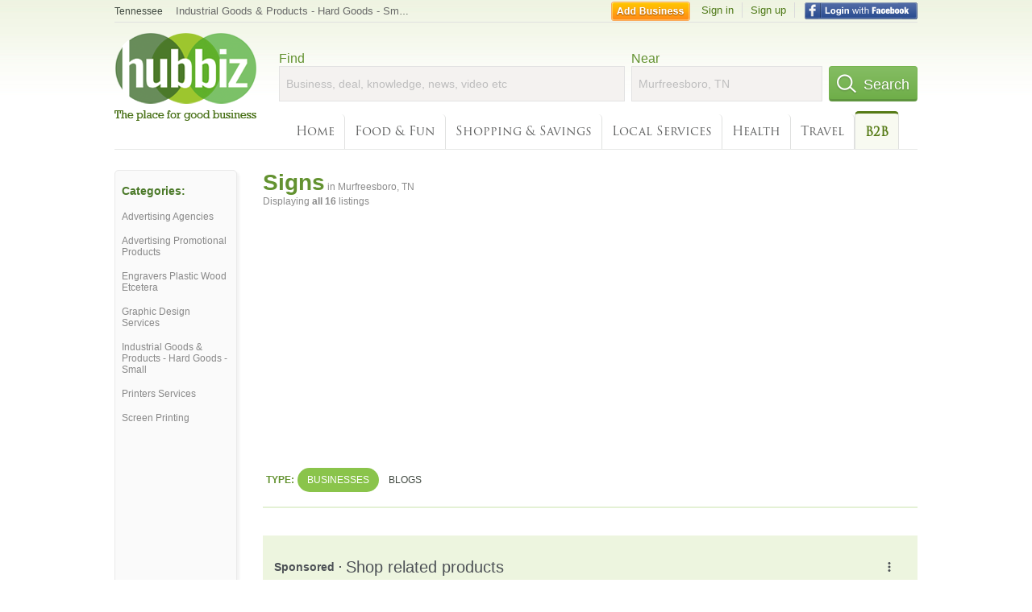

--- FILE ---
content_type: text/html; charset=utf-8
request_url: https://hub.biz/Murfreesboro-TN/Signs
body_size: 7369
content:
<!doctype html>
<html xmlns="http://www.w3.org/1999/xhtml" xml:lang="en-us" lang="en-us" xmlns:og="http://opengraphprotocol.org/schema/" xmlns:fb="http://www.facebook.com/2008/fbml">
<head>
    <link rel="preload" href="https://use.typekit.net/pwy7yuk.js" as="script">
    <link rel="preconnect" href="https://fonts.gstatic.com" crossorigin>
      <link href="https://pagead2.googlesyndication.com" rel="preconnect">
      <link href="https://tpc.googlesyndication.com" rel="preconnect">
      <link href="https://googleads.g.doubleclick.net" rel="preconnect">
    <script>
      (function(d) {
        let config = {
              kitId: 'pwy7yuk',
              scriptTimeout: 3000
            },
            h=d.documentElement,t=setTimeout(function(){h.className=h.className.replace(/\bwf-loading\b/g,"")+" wf-inactive";},config.scriptTimeout),tk=d.createElement("script"),f=false,s=d.getElementsByTagName("script")[0],a;h.className+=" wf-loading";tk.src='//use.typekit.net/'+config.kitId+'.js';tk.async=true;tk.onload=tk.onreadystatechange=function(){a=this.readyState;if(f||a&&a!="complete"&&a!="loaded")return;f=true;clearTimeout(t);try{Typekit.load(config)}catch(e){}};s.parentNode.insertBefore(tk,s)
      })(document);
    </script>
  <style>
    * {
      margin: 0;
      padding: 0;
    }
    html, body, div, span, applet, object, iframe, h1, h2, h3, h4, h5, h6, p, blockquote, pre, a, abbr, acronym, address, big, cite, code, del, dfn, em, font, img, ins, kbd, q, s, samp, small, strike, strong, sub, sup, tt, var, dl, dt, dd, ol, ul, li, fieldset, form, label, legend, table, caption, tbody, tfoot, thead, tr, th, td {
      border: 0;
      outline: 0;
      font-weight: inherit;
      font-style: inherit;
      font-size: 100%;
      font-family: inherit;
      vertical-align: baseline;
    }
    body {
      font-family: Roboto, sans-serif, Arial, Helvetica;
      font-size:0.78em;
    }
    .wf-loading body {
      font-family: Helvetica, Arial, sans-serif !important;
    }
  </style>
  <link rel="stylesheet" href="https://hubbiz.net/assets/application-59aa835d4ec6b6490ee25f29990f297ef5b00b74f6aedbe20fe0ed5885ace86b.css" media="screen" />    <meta http-equiv="content-type" content="text/html; charset=utf-8"/>
  <meta http-equiv="content-language" content="en-us" />
  <meta name="viewport" content="width=device-width, initial-scale=1, user-scalable=1, shrink-to-fit=no">
  
<script type="text/javascript">
  var PreHbz=PreHbz||{toRunStack:[],ran:!1,onStart:function(t){this.ran?t():this.toRunStack.push(t)}};
  var Hubbiz = Hubbiz || {};
  window._sf_startpt=(new Date()).getTime();
  window.__errorsEvents = window.__errorsEvents || [];
  window.__errorSent = false;
  window.__errG = window.__errG || [];
  window.addEventListener("error", (e) => {
    const m = 'BE: ' + e.message + ' ' + e.filename + ':' + e.lineno + ':' + e.colno + "\n" + e.stack;
    __errorsEvents.push(m); __errG.push(m);
  });
  window.site_domain = 'hub.biz';
  window.__HubbizProtocol = 'https://';
  window.__runOptions = {
    traceId: 'c838102a1e32f3a9ebbfc25568955c3f',
    spanId: '441ba670bfbfa29c',
    sampled: false,
    name: 'FrontendProduction',
    version: 'd760eb727'
  };
  window.__apmLabels = [['mobile', ''], ['be', 'backend_ok_bot']];
  window.__rumTName = 'search/by_category#category';
  window.__HubbizAppEnv = 'production';
  window._hbzEvents = window._hbzEvents || [];
  window.google_map = 'AIzaSyAJ7E_Dk5us1l2SD4a0B1Mhj10SsxJzTQg';
</script>
  <title>Sign in Murfreesboro, TN - Hubbiz Jan 2026</title>
  <meta name="description" content="16 listings: Express Signs, Art Images, Alco Products, The Neon Shop, Select Sign Service, Hightech Signs. Neon, Vehicle Wraps, Lot Signs, Lighted Signs, Lit..." />
  <base href="https://hub.biz" />
  <meta name="format-detection" content="telephone=no"/>
  
  <meta name="csrf-param" content="authenticity_token" />
<meta name="csrf-token" content="Mfw-WCMxlYXjDvmPNab5mUSidQm21sfdtkZ3-qGmQv2DxCajmbJ5bKoCTNI6nfiDA3K3zhBJKlHbiHq3X7Tcjg" />  <link rel="canonical" href="https://hub.biz/Murfreesboro-TN/Signs">
  <link rel="shortcut icon" href="https://hubbiz.net/images/favicon.ico" />
  <meta name="theme-color" content="#dfedb7">
  <meta http-equiv='content-language' content="en-us">
  <script>window.google_analytics_uacct = "UA-18725618-1";</script>
<script src="https://hubbiz.net/assets/libs-0d723d3da57d1b1784fa1da02bde441f4075df9d55bff43054722abdd39be4e1.js" defer="defer"></script><script src="https://hubbiz.net/assets/libs_1-09b7874bd20036ee727971d60cd797b60c3dbc23f1b4b7a36c1e04aadd05c83f.js" defer="defer"></script><script src="https://hubbiz.net/assets/libs_2-680b3096df9edd12ab871378d8cb27397102886961ac0ab070ab06864a0ff73f.js" defer="defer"></script><script src="https://hubbiz.net/assets/application-8ebcb35400847ead0b46dcb69834ccb257ba7518bcecff2caed4eb42df18e513.js" defer="defer"></script><script src="https://hubbiz.net/assets/packery.pkgd.min-c04747e4f2c95a5ef755ef0444108b2f3f941a6ffa6b6481e96f849f339c5e35.js" defer="defer"></script>  <script src="https://hubbiz.net/assets/search_box-598c590128f23f6d0f2621d12e26329e7529f3666c1283c4c6cd87a1926b1522.js" defer="defer"></script>  <script type="text/javascript" charset="utf-8">
    (function(G,o,O,g,L,e){G[g]=G[g]||function(){(G[g]['q']=G[g]['q']||[]).push(
        arguments)},G[g]['t']=1*new Date;L=o.createElement(O),e=o.getElementsByTagName(
        O)[0];L.async=1;L.src='//www.google.com/adsense/search/async-ads.js';
      e.parentNode.insertBefore(L,e)})(window,document,'script','_googCsa');
  </script>
  <script async src="https://pagead2.googlesyndication.com/pagead/js/adsbygoogle.js?client=ca-pub-6307864087218262" crossorigin="anonymous"></script>
    <link rel="stylesheet" href="https://hubbiz.net/assets/desktop/search-eb26a88fc1e6e20cb2930dce4d936c18f380d7ce2f53ee5c2726315bdd6b401d.css" media="screen" />
<link rel="stylesheet" href="https://hubbiz.net/assets/add_business-029f37e6ac95a16065706ea509d453f817ca5a709560271e16d8d7dd7e904c98.css" media="screen" />
<link rel="stylesheet" href="https://hubbiz.net/assets/desktop/three-column-3c4d42eceeaf7798112e515b42311e63a9c00051ae14373e621f1d5aba56d785.css" media="screen" />
  <script src="https://hubbiz.net/assets/desktop/search-eb7ff681bd6b41853e97b72fbdd7ce72c9170da46a03c888dfec4b7b07b47658.js" defer="defer"></script>
</head>
<body>
<header id="big_header">
  <div id="header_container">
    <nav id="top-header">
      <div class="wrap-header-left">
        <div class="h_bc_container">
          <div class="h_bc">
            <div itemscope itemtype="https://schema.org/BreadcrumbList">
              <div class="h_current_loc" itemprop="itemListElement" itemscope itemtype="https://schema.org/ListItem">
                <meta itemprop="position" content="1" />
                <div class="h_city h_def_location">
                  <a href="https://hub.biz/tn/" itemprop="item"><span itemprop="name">Tennessee</span></a>
                </div>
              </div>
                <div class="h_current_cat" itemprop="itemListElement" itemscope itemtype="https://schema.org/ListItem">
                  <meta itemprop="position" content="2" />
                  <a href="https://hub.biz/Murfreesboro-TN/Industrial-Goods-Products-Hard-Goods-Small" style="background-image:none;" class="h_cur_link" itemprop="item">
                    <span itemprop="name">Industrial Goods &amp; Products - Hard Goods - Small</span></a>
                </div>
            </div>
          </div>
        </div>
      </div> <!--  end wrap header left  -->
      <div class="wrap-header-right"> <!--  wrap header right  -->
        <div id="sel_recent">
        </div>
          <div id="h_signin">
            <a href="#"
               rel="nofollow"
               onclick="var fbwindow = window.open('https://hub.biz/connect_to_facebook?url='+location.href,'fbwindow','height=400,width=600');fbwindow.focus();return false;" class="facebook-login" id="hubbiz-facebook-login"></a>
            <a id="h_lsignup" rel="nofollow" href="https://hub.biz/users/sign_up?from=search/by_category_category">Sign up</a>
            <a id="h_lsignin" rel="nofollow" href="https://hub.biz/users/sign_in?from=search/by_category_category">Sign in</a>
            <a id="h_add_biz" rel="nofollow" href="https://hub.biz/business_registration/pick_domain?s=h-search/by_category-category">Add Business</a>
          </div>
      </div><!--  end wrap header right  -->
    </nav>
      <a href="https://hub.biz" class="logo" title="Hubbiz"></a>
      <div id="search-box" class="sb-params">
  <form action="https://hub.biz/Murfreesboro-TN/search" method="get">
    <div class="q-col">
      <label for="keyword">Find</label><input type="text" name="q"  id="keyword" placeholder="Business, deal, knowledge, news, video etc" />
    </div>
    <div class="n-col">
      <label for="near-input">Near</label><input type="text" id="near-input" class="near" name="near" placeholder="Murfreesboro, TN" value="">
    </div>
    <button id="home_s_send" type="submit" class="s-col"><span class="icon-h"></span>&nbsp;Search</button>
    <input type="hidden" class="default-location" value="Murfreesboro, TN">
      <input type="hidden" name="qf" value="search/by_category-category" id="qf">
    <input type="hidden" id="geo_id" name="geo_id">
  </form>
</div>

        <nav id="sections">
            <a href="https://hub.biz/Murfreesboro-TN/">Home</a>
            <a rel="nofollow" href="https://hub.biz/Murfreesboro-TN/sec/food_and_fun">Food &amp; Fun</a>
            <a rel="nofollow" href="https://hub.biz/Murfreesboro-TN/sec/shopping_and_savings">Shopping &amp; Savings</a>
            <a rel="nofollow" href="https://hub.biz/Murfreesboro-TN/sec/local_services">Local Services</a>
            <a rel="nofollow" href="https://hub.biz/Murfreesboro-TN/sec/health">Health</a>
            <a rel="nofollow" href="https://hub.biz/Murfreesboro-TN/sec/travel">Travel</a>
            <a class="current_section" href="https://hub.biz/Murfreesboro-TN/sec/business_to_business">B2B</a>
        </nav>
        <div class="clear"></div>
      <div class="clear"></div>
  </div>
</header>
<div id="body">

<script>var this_page = 'search_results';</script>


<div id="results-page" class="city-page">
  <aside class='explore-container'>
    <div class='explore business-filters'>
        <nav class="categories s_filter">
          <div class="sec-header-2">Categories:</div>
<a href="/Murfreesboro-TN/Advertising-Agencies">Advertising Agencies</a><a href="/Murfreesboro-TN/Advertising-Promotional-Products">Advertising Promotional Products</a><a href="/Murfreesboro-TN/Engravers-Plastic-Wood-Etcetera">Engravers Plastic Wood Etcetera</a><a href="/Murfreesboro-TN/Graphic-Design-Services">Graphic Design Services</a><a href="/Murfreesboro-TN/Industrial-Goods-Products-Hard-Goods-Small">Industrial Goods & Products - Hard Goods - Small</a><a href="/Murfreesboro-TN/Printers-Services">Printers Services</a><a href="/Murfreesboro-TN/Screen-Printing">Screen Printing</a>
        </nav>
    </div>
</aside>

  <main class="middle">
      <div class="header-wrap">
        <h1>Signs<span>  in  Murfreesboro, TN</span></h1>
        <span>Displaying <b>all&nbsp;16</b> listings</span>
      </div>
      <div id="search-filters">
  <ul class="type-dist">
    <li>
      <ul class="c-type">
        <li class="sec-title"><div class="wrap">Type:</div></li>
        <li class="c-current">
          <a href="https://hub.biz/Murfreesboro-TN/search?q=Signs&amp;search_for=" rel="nofollow">Businesses</a>
        </li>
        <li >
          <a href="https://hub.biz/Murfreesboro-TN/search?q=Signs&amp;search_for=activity-blog" rel="nofollow">Blogs</a>
        </li>
      </ul>
    </li>
  </ul>


</div>


        <div id="search_results_container" style="padding-top: 18px;">
          
          <div id="search_results">
            <div id="ads_search_top">
    <div id="search_top_container" style="background-color:#edf5df;padding:10px;">
      <div id="search_top"></div>
    </div>
    <script src="https://www.google.com/adsense/search/ads.js" type="text/javascript" crossorigin="anonymous"></script>
    <script>
      var pageOptions = {
        'pubId': 'pub-6307864087218262',
        'query': 'signs',
        'channel': '4730422192',
        'adtest': 'off',
        'detailedAttribution' : false,
        'hl': 'en'
      };

      var adblock1 = {
        'channel': '4730422192',
        'container': 'search_top',
        'number': '3',
        'lines': '1',
        'fontFamily': 'arial',
        'fontSizeTitle': '16px',
        'fontSizeDescription': '12px',
        'fontSizeDomainLink': '12px',
        'colorTitleLink': '4B7929',
        'colorDomainLink': '6E6E6E',
        'colorBackground': 'edf5df'
      };

      var adblock2 = {
        'container': 'search_middle1',
        'number': '1',
        'lines': '1',
        'fontSizeTitle': '16px',
        'colorTitleLink': '4B7929',
        'colorDomainLink': '6E6E6E',
        'colorBackground': 'edf5d9'
      };

      var adblock3 = {
        'container': 'search_middle2',
        'number': '4',
        'fontFamily': 'arial',
        'fontSizeTitle': '16px',
        'colorTitleLink': '4B7929',
        'colorDomainLink': '4B7929',
        'colorBackground': 'FFFFFF',
        'width': '300px'
      };
      _googCsa('ads', pageOptions, adblock1);
    </script>
</div>

            <section><ul class="card-listings"><li  itemscope itemtype="https://schema.org/LocalBusiness">
  <h2 itemprop="name"><a href="https://express-signs-tn.hub.biz">Express Signs</a></h2>
  <div class="d">Vehicle Wraps, Banners, Logo Design, Signs</div>
  <p class="c">Signs</p>     <div class="address" itemprop="address" itemscope itemtype="http://schema.org/PostalAddress">
    <p itemprop="streetAddress">839 N Thompson Ln</p>
<p><span class="locality" itemprop="addressLocality">Murfreesboro</span> - <span class="locality" itemprop="addressRegion">TN</span></p>
    </div>
    <p class="phone_biz_stub" itemprop="telephone"><i class="fa fa-phone"></i> (615) 867-3116</p>
</li>
<li  itemscope itemtype="https://schema.org/LocalBusiness">
  <h2 itemprop="name"><a href="https://sign-masters-tn.hub.biz">Signmasters llc</a></h2>
  <p class="c">Screen Printing</p>     <div class="address" itemprop="address" itemscope itemtype="http://schema.org/PostalAddress">
    <p itemprop="streetAddress">1441 Battleground Dr</p>
<p><span class="locality" itemprop="addressLocality">Murfreesboro</span> - <span class="locality" itemprop="addressRegion">TN</span></p>
    </div>
    <p class="phone_biz_stub" itemprop="telephone"><i class="fa fa-phone"></i> (615) 896-7800</p>
</li>
<li  itemscope itemtype="https://schema.org/LocalBusiness">
  <h2 itemprop="name"><a href="https://ace-sign-co.hub.biz">Ace Sign</a></h2>
  <p class="c">Banners, Flags, Decals, Posters & Signs</p>     <div class="address" itemprop="address" itemscope itemtype="http://schema.org/PostalAddress">
    <p itemprop="streetAddress">807 E Lytle St</p>
<p><span class="locality" itemprop="addressLocality">Murfreesboro</span> - <span class="locality" itemprop="addressRegion">TN</span></p>
    </div>
    <p class="phone_biz_stub" itemprop="telephone"><i class="fa fa-phone"></i> (615) 890-2499</p>
</li>
<li  itemscope itemtype="https://schema.org/LocalBusiness">
  <h2 itemprop="name"><a href="https://art-images-inc.hub.biz">Art Images</a></h2>
  <p class="c">Signs</p>     <div class="address" itemprop="address" itemscope itemtype="http://schema.org/PostalAddress">
    <p itemprop="streetAddress">423 N Front St</p>
<p><span class="locality" itemprop="addressLocality">Murfreesboro</span> - <span class="locality" itemprop="addressRegion">TN</span></p>
    </div>
    <p class="phone_biz_stub" itemprop="telephone"><i class="fa fa-phone"></i> (615) 896-9667</p>
</li>
<li  itemscope itemtype="https://schema.org/LocalBusiness">
    <a rel="nofollow" class="logo-link" href="https://tennessee-sign-company-murfreesboro.hub.biz">
      <img src="https://assets-hubbiz.s3.amazonaws.com/business/logo/44683458/medium_tennessee-sign-company-murfreesboro-tn.jpg" alt="Tennessee Sign Company in Murfreesboro, TN Signs" width="120" itemprop="image"/>
</a>  <h2 itemprop="name"><a href="https://tennessee-sign-company-murfreesboro.hub.biz">Tennessee Sign Company</a></h2>
  <p class="c">Signs</p>     <div class="address" itemprop="address" itemscope itemtype="http://schema.org/PostalAddress">
    <p itemprop="streetAddress">2270 Southgate Boulevard</p>
<p><span class="locality" itemprop="addressLocality">Murfreesboro</span> - <span class="locality" itemprop="addressRegion">TN</span></p>
    </div>
    <p class="phone_biz_stub" itemprop="telephone"><i class="fa fa-phone"></i> (615) 205-8573</p>
</li>
<li  itemscope itemtype="https://schema.org/LocalBusiness">
  <h2 itemprop="name"><a href="https://select-sign-service-inc-tn.hub.biz">Select Sign Service</a></h2>
  <div class="d">BANNERS &amp; CUSTOM DIGITAL PRINTS, DESIGN, LOW VOLTAGE LED, SERVICE</div>
  <p class="c">Signs</p>     <div class="address" itemprop="address" itemscope itemtype="http://schema.org/PostalAddress">
    <p itemprop="streetAddress">136 W College St</p>
<p><span class="locality" itemprop="addressLocality">Murfreesboro</span> - <span class="locality" itemprop="addressRegion">TN</span></p>
    </div>
    <p class="phone_biz_stub" itemprop="telephone"><i class="fa fa-phone"></i> (615) 283-7556</p>
</li>
<li  itemscope itemtype="https://schema.org/LocalBusiness">
  <h2 itemprop="name"><a href="https://alco-products.hub.biz">Alco Products</a></h2>
  <p class="c">Signs</p>     <div class="address" itemprop="address" itemscope itemtype="http://schema.org/PostalAddress">
    <p itemprop="streetAddress">2480 Southgate Blvd</p>
<p><span class="locality" itemprop="addressLocality">Murfreesboro</span> - <span class="locality" itemprop="addressRegion">TN</span></p>
    </div>
    <p class="phone_biz_stub" itemprop="telephone"><i class="fa fa-phone"></i> (615) 896-4252</p>
</li>
<li  itemscope itemtype="https://schema.org/LocalBusiness">
  <h2 itemprop="name"><a href="https://asc-signs-tn.hub.biz">Asc Signs</a></h2>
  <div class="d">Banners, Decals, Vehicle Wraps, Installation, Poles, Window Lettering</div>
  <p class="c">Banners, Flags, Decals, Posters & Signs</p>     <div class="address" itemprop="address" itemscope itemtype="http://schema.org/PostalAddress">
    <p itemprop="streetAddress">1118 Memorial Blvd</p>
<p><span class="locality" itemprop="addressLocality">Murfreesboro</span> - <span class="locality" itemprop="addressRegion">TN</span></p>
    </div>
    <p class="phone_biz_stub" itemprop="telephone"><i class="fa fa-phone"></i> (615) 217-8388</p>
</li>
<li  itemscope itemtype="https://schema.org/LocalBusiness">
  <h2 itemprop="name"><a href="https://select-sign-service-inc.hub.biz">Select Sign Service</a></h2>
  <div class="d">Banners</div>
  <p class="c">Signs</p>     <div class="address" itemprop="address" itemscope itemtype="http://schema.org/PostalAddress">
    <p itemprop="streetAddress">1360 W College St</p>
<p><span class="locality" itemprop="addressLocality">Murfreesboro</span> - <span class="locality" itemprop="addressRegion">TN</span></p>
    </div>
    <p class="phone_biz_stub" itemprop="telephone"><i class="fa fa-phone"></i> (615) 494-9200</p>
</li>
<li  itemscope itemtype="https://schema.org/LocalBusiness">
  <h2 itemprop="name"><a href="https://sign-pro-tn.hub.biz">Sign Pro</a></h2>
  <p class="c">Signs</p>     <div class="address" itemprop="address" itemscope itemtype="http://schema.org/PostalAddress">
    <p itemprop="streetAddress">224 N Walnut St</p>
<p><span class="locality" itemprop="addressLocality">Murfreesboro</span> - <span class="locality" itemprop="addressRegion">TN</span></p>
    </div>
    <p class="phone_biz_stub" itemprop="telephone"><i class="fa fa-phone"></i> (615) 907-0377</p>
</li>
<li  itemscope itemtype="https://schema.org/LocalBusiness">
  <h2 itemprop="name"><a href="https://hightech-signs-tn-5.hub.biz">Hightech Signs</a></h2>
  <p class="c">Signs</p>     <div class="address" itemprop="address" itemscope itemtype="http://schema.org/PostalAddress">
    <p itemprop="streetAddress">340 Westgate Blvd Ste 105</p>
<p><span class="locality" itemprop="addressLocality">Murfreesboro</span> - <span class="locality" itemprop="addressRegion">TN</span></p>
    </div>
    <p class="phone_biz_stub" itemprop="telephone"><i class="fa fa-phone"></i> (615) 624-8941</p>
</li>
<li  itemscope itemtype="https://schema.org/LocalBusiness">
  <h2 itemprop="name"><a href="https://ace-sign-murfreesboro.hub.biz">Ace Sign</a></h2>
  <p class="c">Signs</p>     <div class="address" itemprop="address" itemscope itemtype="http://schema.org/PostalAddress">
    <p itemprop="streetAddress">2010 E Main St</p>
<p><span class="locality" itemprop="addressLocality">Murfreesboro</span> - <span class="locality" itemprop="addressRegion">TN</span></p>
    </div>
    <p class="phone_biz_stub" itemprop="telephone"><i class="fa fa-phone"></i> (615) 546-4522</p>
</li>
<li  itemscope itemtype="https://schema.org/LocalBusiness">
  <h2 itemprop="name"><a href="https://signs-by-scott-tn-1.hub.biz">Signs by Scott</a></h2>
  <p class="c">Signs</p>     <div class="address" itemprop="address" itemscope itemtype="http://schema.org/PostalAddress">
    <p itemprop="streetAddress">1103 NW Broad St</p>
<p><span class="locality" itemprop="addressLocality">Murfreesboro</span> - <span class="locality" itemprop="addressRegion">TN</span></p>
    </div>
    <p class="phone_biz_stub" itemprop="telephone"><i class="fa fa-phone"></i> (615) 896-4657</p>
</li>
<li  itemscope itemtype="https://schema.org/LocalBusiness">
  <h2 itemprop="name"><a href="https://the-neon-shop.hub.biz">The Neon Shop</a></h2>
  <p class="c">Signs</p>     <div class="address" itemprop="address" itemscope itemtype="http://schema.org/PostalAddress">
    <p itemprop="streetAddress">1118 W College St</p>
<p><span class="locality" itemprop="addressLocality">Murfreesboro</span> - <span class="locality" itemprop="addressRegion">TN</span></p>
    </div>
    <p class="phone_biz_stub" itemprop="telephone"><i class="fa fa-phone"></i> (615) 893-3543</p>
</li>
<li  itemscope itemtype="https://schema.org/LocalBusiness">
  <h2 itemprop="name"><a href="https://b-b-awards-and-engraving-tn.hub.biz">B &amp; B Awards &amp; Engraving</a></h2>
  <p class="c">Awards Metals & Trophies</p>     <div class="address" itemprop="address" itemscope itemtype="http://schema.org/PostalAddress">
    <p itemprop="streetAddress">307 S Spring St</p>
<p><span class="locality" itemprop="addressLocality">Murfreesboro</span> - <span class="locality" itemprop="addressRegion">TN</span></p>
    </div>
    <p class="phone_biz_stub" itemprop="telephone"><i class="fa fa-phone"></i> (615) 890-4780</p>
</li>
<li  itemscope itemtype="https://schema.org/LocalBusiness">
  <h2 itemprop="name"><a href="https://fastsigns-graphic-solutions-tn-14.hub.biz">Fastsigns</a></h2>
  <p class="c">Signs</p>     <div class="address" itemprop="address" itemscope itemtype="http://schema.org/PostalAddress">
    <p itemprop="streetAddress">410 W Burton St</p>
<p><span class="locality" itemprop="addressLocality">Murfreesboro</span> - <span class="locality" itemprop="addressRegion">TN</span></p>
    </div>
    <p class="phone_biz_stub" itemprop="telephone"><i class="fa fa-phone"></i> (615) 893-2888</p>
</li>
</ul></section>
                      </div>
        </div>

        <div class="paginate-search">
</div>
    
    
  </main>
</div>

<input type="hidden" name="current_page" id="current_page" value="search" />

<div class="clear"></div>
</div>
<script type="text/javascript">
  var _hbz_log = _hbz_log || {};
  _hbz_log.user_id = '0';
  _hbz_log.k1 = '774ba8c0-e081-4d36-8bb1-beb5585ed114';
  _hbz_log.req_id = 'hz-96b5bd42-d65d-43b8-abde-bf426fcd4939';
  _hbz_log.pt = 'search/by_category_category';
  _hbz_log.c = 'Murfreesboro';
  _hbz_log.stt = 'TN';
  _hbz_log.xid = 0;
</script>
<footer>
<div id="footer">
  <div id="footer_inner">
    <div class="clear"></div>
    <div class="logo-footer"><a href="https://hub.biz" rel="nofollow"><img alt="Home Hubbiz" src="https://hubbiz.net/images/logo-footer.png" width="80" height="40"></a></div>
    <p id="bottom_links">Copyright &copy; 2011-2026 <a href="https://hub.biz" rel="nofollow">Hubbiz ®</a>
      | <a href="https://hub.biz/contact" class="open-feedback" rel="nofollow">Contact Hubbiz</a>
      | <a href="https://hub.biz/c/terms-of-use" rel="nofollow">Terms of Use</a>
      | <a href="https://hub.biz/c/privacy-policy" rel="nofollow">Privacy Policy</a>
      | <a href="http://www.facebook.com/hubbiz" rel="nofollow" target="_blank">Facebook</a>
      | <a href="http://www.twitter.com/hubbiz" rel="nofollow" target="_blank">Twitter</a>
    </p>
    <a class="ico up scrollto" rel="nofollow" href="#"></a>
  </div>
</div>

</footer><script>window.__fb_app_id = '121331527916049';</script>

<input type="hidden" name="selected_counter" id="selected_counter" value="0" />
<script>
  PreHbz.onStart(
      function() {
        const defaultParams = { user_id: '0', visitor_id: '4' };
        if (Hubbiz && Hubbiz.Analytics && Hubbiz.Analytics.defaultParams) $.extend(Hubbiz.Analytics.defaultParams, defaultParams);
        if (Hbz && Hbz.defaultParamsEvents) $.extend(Hbz.defaultParamsEvents, defaultParams);
      }
  );
</script>
<div id="container_temporary_list" class="add_to_list_container">
  <div class="list_cont_in"></div>
</div>
<script>
  window.addEventListener("load", function() {
    const head = document.head;
    const link = document.createElement("link");
    link.type = "text/css";
    link.rel = "stylesheet";
    link.href = 'https://hubbiz.net/assets/application-non-critical-53ad4769e6dd2de75902d3170c529be799b9cbbf4f8999ff65aeaf4252e9ce9b.css';
    head.appendChild(link);
  });
</script>
<link rel="stylesheet" href="https://hubbiz.net/assets/mobile/signup-form-d03858347da72840ab6d2c83f6403ed89bbde25f5a9df32fa5c51fe18d9c22a5.css" media="screen" /><script src="https://hubbiz.net/assets/post_hbz-9f8a46bb2a9c3d142b868f60f8007625cd98de761ff6ab4926e8b623e00912b4.js" defer="defer"></script></body>
</html>


--- FILE ---
content_type: text/html; charset=UTF-8
request_url: https://syndicatedsearch.goog/afs/ads?sjk=5MY3CDZETbahvdAOYgY41g%3D%3D&adtest=off&channel=4730422192&client=pub-6307864087218262&q=signs&r=m&hl=en&type=0&oe=UTF-8&ie=UTF-8&fexp=21404%2C17300003%2C17301437%2C17301438%2C17301442%2C17301266%2C72717108&format=n3&ad=n3&nocache=2501769146235967&num=0&output=uds_ads_only&v=3&bsl=10&pac=0&u_his=2&u_tz=0&dt=1769146235968&u_w=1280&u_h=720&biw=1280&bih=720&psw=1280&psh=3671&frm=0&uio=-&cont=search_top&drt=0&jsid=csa&jsv=858536381&rurl=https%3A%2F%2Fhub.biz%2FMurfreesboro-TN%2FSigns
body_size: 18858
content:
<!doctype html><html lang="en"> <head> <style id="ssr-boilerplate">body{-webkit-text-size-adjust:100%; font-family:arial,sans-serif; margin:0;}.div{-webkit-box-flex:0 0; -webkit-flex-shrink:0; flex-shrink:0;max-width:100%;}.span:last-child, .div:last-child{-webkit-box-flex:1 0; -webkit-flex-shrink:1; flex-shrink:1;}.a{text-decoration:none; text-transform:none; color:inherit; display:inline-block;}.span{-webkit-box-flex:0 0; -webkit-flex-shrink:0; flex-shrink:0;display:inline-block; overflow:hidden; text-transform:none;}.img{border:none; max-width:100%; max-height:100%;}.i_{display:-ms-flexbox; display:-webkit-box; display:-webkit-flex; display:flex;-ms-flex-align:start; -webkit-box-align:start; -webkit-align-items:flex-start; align-items:flex-start;box-sizing:border-box; overflow:hidden;}.v_{-webkit-box-flex:1 0; -webkit-flex-shrink:1; flex-shrink:1;}.j_>span:last-child, .j_>div:last-child, .w_, .w_:last-child{-webkit-box-flex:0 0; -webkit-flex-shrink:0; flex-shrink:0;}.l_{-ms-overflow-style:none; scrollbar-width:none;}.l_::-webkit-scrollbar{display:none;}.s_{position:relative; display:inline-block;}.u_{position:absolute; top:0; left:0; height:100%; background-repeat:no-repeat; background-size:auto 100%;}.t_{display:block;}.r_{display:-ms-flexbox; display:-webkit-box; display:-webkit-flex; display:flex;-ms-flex-align:center; -webkit-box-align:center; -webkit-align-items:center; align-items:center;-ms-flex-pack:center; -webkit-box-pack:center; -webkit-justify-content:center; justify-content:center;}.q_{box-sizing:border-box; max-width:100%; max-height:100%; overflow:hidden;display:-ms-flexbox; display:-webkit-box; display:-webkit-flex; display:flex;-ms-flex-align:center; -webkit-box-align:center; -webkit-align-items:center; align-items:center;-ms-flex-pack:center; -webkit-box-pack:center; -webkit-justify-content:center; justify-content:center;}.n_{text-overflow:ellipsis; white-space:nowrap;}.p_{-ms-flex-negative:1; max-width: 100%;}.m_{overflow:hidden;}.o_{white-space:nowrap;}.x_{cursor:pointer;}.y_{display:none; position:absolute; z-index:1;}.k_>div:not(.y_) {display:-webkit-inline-box; display:-moz-inline-box; display:-ms-inline-flexbox; display:-webkit-inline-flex; display:inline-flex; vertical-align:middle;}.k_.topAlign>div{vertical-align:top;}.k_.centerAlign>div{vertical-align:middle;}.k_.bottomAlign>div{vertical-align:bottom;}.k_>span, .k_>a, .k_>img, .k_{display:inline; vertical-align:middle;}.si101:nth-of-type(5n+1) > .si141{border-left: #1f8a70 7px solid;}.rssAttrContainer ~ .si101:nth-of-type(5n+2) > .si141{border-left: #1f8a70 7px solid;}.si101:nth-of-type(5n+3) > .si141{border-left: #bedb39 7px solid;}.rssAttrContainer ~ .si101:nth-of-type(5n+4) > .si141{border-left: #bedb39 7px solid;}.si101:nth-of-type(5n+5) > .si141{border-left: #ffe11a 7px solid;}.rssAttrContainer ~ .si101:nth-of-type(5n+6) > .si141{border-left: #ffe11a 7px solid;}.si101:nth-of-type(5n+2) > .si141{border-left: #fd7400 7px solid;}.rssAttrContainer ~ .si101:nth-of-type(5n+3) > .si141{border-left: #fd7400 7px solid;}.si101:nth-of-type(5n+4) > .si141{border-left: #004358 7px solid;}.rssAttrContainer ~ .si101:nth-of-type(5n+5) > .si141{border-left: #004358 7px solid;}.z_{cursor:pointer;}.si130{display:inline; text-transform:inherit;}.flexAlignStart{-ms-flex-align:start; -webkit-box-align:start; -webkit-align-items:flex-start; align-items:flex-start;}.flexAlignBottom{-ms-flex-align:end; -webkit-box-align:end; -webkit-align-items:flex-end; align-items:flex-end;}.flexAlignCenter{-ms-flex-align:center; -webkit-box-align:center; -webkit-align-items:center; align-items:center;}.flexAlignStretch{-ms-flex-align:stretch; -webkit-box-align:stretch; -webkit-align-items:stretch; align-items:stretch;}.flexJustifyStart{-ms-flex-pack:start; -webkit-box-pack:start; -webkit-justify-content:flex-start; justify-content:flex-start;}.flexJustifyCenter{-ms-flex-pack:center; -webkit-box-pack:center; -webkit-justify-content:center; justify-content:center;}.flexJustifyEnd{-ms-flex-pack:end; -webkit-box-pack:end; -webkit-justify-content:flex-end; justify-content:flex-end;}</style>  <style>.si101{background-color:#edf5df;font-family:arial,arial,sans-serif;font-size:14px;line-height:20px;padding-bottom:10px;padding-left:4px;padding-right:4px;padding-top:10px;color:#4d5156;}.si108{margin-top:1px;width:140px;}.si116{height:16px;margin-right:4px;width:16px;}.si31{font-size:12px;color:#6e6e6e;width:100%; -ms-flex-negative:1;-webkit-box-flex:1 0; -webkit-flex-shrink:1; flex-shrink:1;}.si31:hover{text-decoration:underline;}.si46{height:100%;}.si40{width:100%; -ms-flex-negative:1;-webkit-box-flex:1 0; -webkit-flex-shrink:1; flex-shrink:1;}.si32{width:100%; -ms-flex-negative:1;-webkit-box-flex:1 0; -webkit-flex-shrink:1; flex-shrink:1;}.si27{font-size:16px;line-height:26px;color:#4b7929;}.si27:hover{text-decoration:underline;}.si38{height:100%;width:100%; -ms-flex-negative:1;-webkit-box-flex:1 0; -webkit-flex-shrink:1; flex-shrink:1;}.si36{max-width:620px;}.si29{font-size:12px;line-height:20px;max-width:600px;}.si34{margin-left:20px;margin-top:3px;}.si39{height:100%;}.si1{margin-left:2px;color:#70757a;}.si2{padding-left:0px;padding-right:3px;}.si11{color:#70757a;}.si14{margin-left:0px;margin-top:1px;}.si15{font-size:12px;color:#4b7929;}.si15:hover{text-decoration:underline;}.si18{color:#4b7929;}.si18:hover{text-decoration:underline;}.si19{color:#70757a;}.si20{font-size:12px;margin-left:2px;color:#70757a;}.si21{border-radius:4px;border:1px solid #DADCE0;font-size:13px;height:100%;line-height:17px;max-height:55px;max-width:117px;margin-top:3px;padding-bottom:4px;padding-left:5px;padding-right:5px;padding-top:5px;color:#4b7929;width:100%; -ms-flex-negative:1;-webkit-box-flex:1 0; -webkit-flex-shrink:1; flex-shrink:1;}.si21:hover{text-decoration:underline;}.si22{padding-bottom:3px;padding-left:3px;padding-right:3px;padding-top:3px;}.si23{height:15px;width:15px;}.si68{padding-left:1px;}.si69{border-radius:4px;max-width:100px;margin-left:8px;}.si70{padding-bottom:14px;padding-left:20px;padding-right:20px;padding-top:0px;}.si71{font-size:16px;line-height:26px;color:#4b7929;}.si71:hover{text-decoration:underline;}.si128{background-color:#ebebeb;height:1px;width:100%; -ms-flex-negative:1;-webkit-box-flex:1 0; -webkit-flex-shrink:1; flex-shrink:1;}div>div.si128:last-child{display:none;}.si130{font-weight:700;}.si149{height:18px;padding-left:0px;width:30px;}.si3{font-size:12px;}.si9{font-size:12px;color:#4b7929;}.si17{font-size:12px;}.si24{color:#6e6e6e;}.si25{font-weight:700;font-size:12px;line-height:12px;color:#6e6e6e;}.si72{font-size:12px;}.y_{font-weight:400;background-color:#ffffff;border:1px solid #dddddd;font-family:sans-serif,arial,sans-serif;font-size:12px;line-height:12px;padding-bottom:5px;padding-left:5px;padding-right:5px;padding-top:5px;color:#666666;}.srLink{}.srLink:hover{text-decoration:underline;}.adBadgeBullet{font-weight:700;padding-left:6px;padding-right:6px;}.si16{padding-left:3px;padding-right:3px;}.sitelinksLeftColumn{padding-right:20px;}.sitelinksRightColumn{padding-left:20px;}.exp-sitelinks-container{padding-top:4px;}.priceExtensionChipsExpandoPriceHyphen{margin-left:5px;}.priceExtensionChipsPrice{margin-left:5px;margin-right:5px;}.promotionExtensionOccasion{font-weight:700;}.promotionExtensionLink{}.promotionExtensionLink:hover{text-decoration:underline;}.si7{padding-bottom:3px;padding-left:6px;padding-right:4px;}.ctdRatingSpacer{width:3px;}</style> <meta content="NOINDEX, NOFOLLOW" name="ROBOTS"> <meta content="telephone=no" name="format-detection"> <meta content="origin" name="referrer"> <title>Ads by Google</title>   </head> <body>  <div id="adBlock">   <div id="ssrad-master" data-csa-needs-processing="1" data-num-ads="2" class="parent_container"><div class="i_ div si135" style="-ms-flex-direction:column; -webkit-box-orient:vertical; -webkit-flex-direction:column; flex-direction:column;-ms-flex-pack:start; -webkit-box-pack:start; -webkit-justify-content:flex-start; justify-content:flex-start;-ms-flex-align:stretch; -webkit-box-align:stretch; -webkit-align-items:stretch; align-items:stretch;" data-ad-container="1"><div id="e1" class="i_ div clicktrackedAd_js si101" style="-ms-flex-direction:row; -webkit-box-orient:horizontal; -webkit-flex-direction:row; flex-direction:row;"><div class="i_ div si108" style="-ms-flex-direction:column; -webkit-box-orient:vertical; -webkit-flex-direction:column; flex-direction:column;-ms-flex-pack:start; -webkit-box-pack:start; -webkit-justify-content:flex-start; justify-content:flex-start;-ms-flex-align:start; -webkit-box-align:start; -webkit-align-items:flex-start; align-items:flex-start;"><div class="i_ div si33" style="-ms-flex-direction:row; -webkit-box-orient:horizontal; -webkit-flex-direction:row; flex-direction:row;-ms-flex-pack:start; -webkit-box-pack:start; -webkit-justify-content:flex-start; justify-content:flex-start;-ms-flex-align:center; -webkit-box-align:center; -webkit-align-items:center; align-items:center;"><a href="https://syndicatedsearch.goog/aclk?sa=L&amp;pf=1&amp;ai=DChsSEwjYp-an96CSAxUPT0cBHQv7NRcYACICCAEQAxoCcXU&amp;co=1&amp;ase=2&amp;gclid=EAIaIQobChMI2Kfmp_egkgMVD09HAR0L-zUXEAAYASAAEgI3tPD_BwE&amp;cid=[base64]&amp;cce=2&amp;category=acrcp_v1_32&amp;sig=AOD64_2ZPP9l2SIVkJyGWrM9QH2Pn3pj8A&amp;q&amp;nis=4&amp;adurl=https://www.smartsign.com?engine%3Dadwords%26keyword%3DPMax%26gad_source%3D5%26gad_campaignid%3D21513654908%26gclid%3DEAIaIQobChMI2Kfmp_egkgMVD09HAR0L-zUXEAAYASAAEgI3tPD_BwE" data-nb="11" attributionsrc="" data-set-target="1" target="_top" class="a q_ si116 w_"><img src="https://tpc.googlesyndication.com/simgad/11482878955890229982?sqp=-oaymwEKCCgQKCABUAFYAQ&amp;rs=AOga4qno45gFoqOKiVn5sLD8KT_cKcIBLg" alt="" loading="lazy" class="img"></a><a class="m_ n_ si31 a" data-lines="1" data-truncate="0" href="https://syndicatedsearch.goog/aclk?sa=L&amp;pf=1&amp;ai=DChsSEwjYp-an96CSAxUPT0cBHQv7NRcYACICCAEQAxoCcXU&amp;co=1&amp;ase=2&amp;gclid=EAIaIQobChMI2Kfmp_egkgMVD09HAR0L-zUXEAAYASAAEgI3tPD_BwE&amp;cid=[base64]&amp;cce=2&amp;category=acrcp_v1_32&amp;sig=AOD64_2ZPP9l2SIVkJyGWrM9QH2Pn3pj8A&amp;q&amp;nis=4&amp;adurl=https://www.smartsign.com?engine%3Dadwords%26keyword%3DPMax%26gad_source%3D5%26gad_campaignid%3D21513654908%26gclid%3DEAIaIQobChMI2Kfmp_egkgMVD09HAR0L-zUXEAAYASAAEgI3tPD_BwE" data-nb="1" attributionsrc="" data-set-target="1" target="_top">smartsign.com</a><div class="i_ div w_" style="-ms-flex-direction:row; -webkit-box-orient:horizontal; -webkit-flex-direction:row; flex-direction:row;-ms-flex-pack:center; -webkit-box-pack:center; -webkit-justify-content:center; justify-content:center;-ms-flex-align:center; -webkit-box-align:center; -webkit-align-items:center; align-items:center;"><a href="https://adssettings.google.com/whythisad?source=afs_3p&amp;reasons=[base64]&amp;hl=en&amp;opi=122715837" data-notrack="true" data-set-target="1" target="_top" class="a q_ si149"><img src="https://www.google.com/images/afs/snowman.png" alt="" loading="lazy" class="img" data-pingback-type="wtac"></a></div></div><div class="i_ div si1" style="-ms-flex-direction:row; -webkit-box-orient:horizontal; -webkit-flex-direction:row; flex-direction:row;-ms-flex-pack:start; -webkit-box-pack:start; -webkit-justify-content:flex-start; justify-content:flex-start;-ms-flex-align:center; -webkit-box-align:center; -webkit-align-items:center; align-items:center;"><div class="r_ si2 div"><div class="s_ div"><img src="/images/afs/sr-star-off.png" loading="lazy" class="t_ img" role="none"/><div class="u_ div" style="background-image: url(/images/afs/sr-star-on-gray.png); width: 96.00000381469727%" role="img" loading="lazy" aria-label="Rated 4.8 out of 5,"></div></div></div><span class="p_ si3 span">(</span><div class="i_ div srLink" style="-ms-flex-direction:row; -webkit-box-orient:horizontal; -webkit-flex-direction:row; flex-direction:row;"><a class="m_ o_ si3 a" data-lines="1" data-truncate="0" href="https://www.google.com/shopping/ratings/account/metrics?q=smartsign.com&amp;c=US&amp;v=19" data-notrack="true" data-set-target="1" target="_top">4.8</a></div><span class="p_ si3 span">)</span></div><div class="i_ div" style="-ms-flex-direction:row; -webkit-box-orient:horizontal; -webkit-flex-direction:row; flex-direction:row;"><div class="i_ div" style="-ms-flex-direction:row; -webkit-box-orient:horizontal; -webkit-flex-direction:row; flex-direction:row;"><a href="https://syndicatedsearch.goog/aclk?sa=L&amp;pf=1&amp;ai=DChsSEwjYp-an96CSAxUPT0cBHQv7NRcYACICCAEQAxoCcXU&amp;co=1&amp;ase=2&amp;gclid=EAIaIQobChMI2Kfmp_egkgMVD09HAR0L-zUXEAAYASAAEgI3tPD_BwE&amp;cid=[base64]&amp;cce=2&amp;category=acrcp_v1_32&amp;sig=AOD64_2ZPP9l2SIVkJyGWrM9QH2Pn3pj8A&amp;q&amp;nis=4&amp;adurl=https://www.smartsign.com?engine%3Dadwords%26keyword%3DPMax%26gad_source%3D5%26gad_campaignid%3D21513654908%26gclid%3DEAIaIQobChMI2Kfmp_egkgMVD09HAR0L-zUXEAAYASAAEgI3tPD_BwE" data-nb="8" attributionsrc="" data-set-target="1" target="_top" class="i_ a si21" style="-ms-flex-direction:row; -webkit-box-orient:horizontal; -webkit-flex-direction:row; flex-direction:row;-ms-flex-pack:center; -webkit-box-pack:center; -webkit-justify-content:center; justify-content:center;-ms-flex-align:center; -webkit-box-align:center; -webkit-align-items:center; align-items:center;"><span class="p_ si22 span">➤ Visit Website</span></a></div></div></div><div class="i_ div si46" style="-ms-flex-direction:column; -webkit-box-orient:vertical; -webkit-flex-direction:column; flex-direction:column;"><div class="i_ div si40" style="-ms-flex-direction:row; -webkit-box-orient:horizontal; -webkit-flex-direction:row; flex-direction:row;-ms-flex-pack:start; -webkit-box-pack:start; -webkit-justify-content:flex-start; justify-content:flex-start;-ms-flex-align:stretch; -webkit-box-align:stretch; -webkit-align-items:stretch; align-items:stretch;"><div class="i_ div si32" style="-ms-flex-direction:column; -webkit-box-orient:vertical; -webkit-flex-direction:column; flex-direction:column;-ms-flex-pack:start; -webkit-box-pack:start; -webkit-justify-content:flex-start; justify-content:flex-start;-ms-flex-align:stretch; -webkit-box-align:stretch; -webkit-align-items:stretch; align-items:stretch;"><div class="i_ div si43" style="-ms-flex-direction:column; -webkit-box-orient:vertical; -webkit-flex-direction:column; flex-direction:column;"><a class="p_ si27 a" href="https://syndicatedsearch.goog/aclk?sa=L&amp;pf=1&amp;ai=DChsSEwjYp-an96CSAxUPT0cBHQv7NRcYACICCAEQAxoCcXU&amp;co=1&amp;ase=2&amp;gclid=EAIaIQobChMI2Kfmp_egkgMVD09HAR0L-zUXEAAYASAAEgI3tPD_BwE&amp;cid=[base64]&amp;cce=2&amp;category=acrcp_v1_32&amp;sig=AOD64_2ZPP9l2SIVkJyGWrM9QH2Pn3pj8A&amp;q&amp;nis=4&amp;adurl=https://www.smartsign.com?engine%3Dadwords%26keyword%3DPMax%26gad_source%3D5%26gad_campaignid%3D21513654908%26gclid%3DEAIaIQobChMI2Kfmp_egkgMVD09HAR0L-zUXEAAYASAAEgI3tPD_BwE" data-nb="0" attributionsrc="" data-set-target="1" target="_top">Find Popular <span style='display:inline;text-transform:inherit;' class="si130 span">Sign</span> Categories - Sidewalk <span style='display:inline;text-transform:inherit;' class="si130 span">Signs</span> - Huge Range</a></div><div class="i_ div si44" style="-ms-flex-direction:row; -webkit-box-orient:horizontal; -webkit-flex-direction:row; flex-direction:row;"><div class="i_ div si38 v_" style="-ms-flex-direction:column; -webkit-box-orient:vertical; -webkit-flex-direction:column; flex-direction:column;"><div class="i_ div si36 k_ " style="-ms-flex-direction:row; -webkit-box-orient:horizontal; -webkit-flex-direction:row; flex-direction:row;"><div class="i_ div si25 w_" style="-ms-flex-direction:row; -webkit-box-orient:horizontal; -webkit-flex-direction:row; flex-direction:row;"><span class="p_  span">Sponsored</span><span class="p_ adBadgeBullet span">·</span></div><span class="p_ si29 span">Order Unique &amp; Stylish <span style='display:inline;text-transform:inherit;' class="si130 span">Signs</span> with Same Day Shipping. Easily Swap Message with BigBoss <span style='display:inline;text-transform:inherit;' class="si130 span">Sign</span>. We Offer Web&#39;s Largest Inventory of Custom <span style='display:inline;text-transform:inherit;' class="si130 span">Signs</span> @ SmartSign that Lasts 10+ Years Outdoor.</span></div><div class="i_ div exp-sitelinks-container" style="-ms-flex-direction:column; -webkit-box-orient:vertical; -webkit-flex-direction:column; flex-direction:column;"><div class="i_ div si70" style="-ms-flex-direction:column; -webkit-box-orient:vertical; -webkit-flex-direction:column; flex-direction:column;-ms-flex-pack:start; -webkit-box-pack:start; -webkit-justify-content:flex-start; justify-content:flex-start;-ms-flex-align:stretch; -webkit-box-align:stretch; -webkit-align-items:stretch; align-items:stretch;"><a class="m_ n_ si71 a" data-lines="1" data-truncate="0" href="https://syndicatedsearch.goog/aclk?sa=L&amp;pf=1&amp;ai=DChsSEwjYp-an96CSAxUPT0cBHQv7NRcYACICCAEQCxoCcXU&amp;co=1&amp;ase=2&amp;gclid=EAIaIQobChMI2Kfmp_egkgMVD09HAR0L-zUXEAAYASABEgJOKfD_BwE&amp;cid=[base64]&amp;cce=2&amp;category=acrcp_v1_32&amp;sig=AOD64_16Xtp70BMgo59OK4yQiJFuWYhpOg&amp;nis=4&amp;adurl=https://www.smartsign.com/reflective-letters-and-numbers?engine%3Dadwords%26keyword%3DReflective%2BLetter-Number%26sitelink%3DPMax%26gad_source%3D5%26gad_campaignid%3D21513654908%26gclid%3DEAIaIQobChMI2Kfmp_egkgMVD09HAR0L-zUXEAAYASABEgJOKfD_BwE" data-nb="6" attributionsrc="" data-set-target="1" target="_top">Reflective Letter-Number</a><span data-lines="1" data-truncate="0" class="m_ n_ si72 span">Markers with Great Outdoor Life Premium Quality At Best Prices</span></div><div class="i_ div si70" style="-ms-flex-direction:column; -webkit-box-orient:vertical; -webkit-flex-direction:column; flex-direction:column;-ms-flex-pack:start; -webkit-box-pack:start; -webkit-justify-content:flex-start; justify-content:flex-start;-ms-flex-align:stretch; -webkit-box-align:stretch; -webkit-align-items:stretch; align-items:stretch;"><a class="m_ n_ si71 a" data-lines="1" data-truncate="0" href="https://syndicatedsearch.goog/aclk?sa=L&amp;pf=1&amp;ai=DChsSEwjYp-an96CSAxUPT0cBHQv7NRcYACICCAEQEhoCcXU&amp;co=1&amp;ase=2&amp;gclid=EAIaIQobChMI2Kfmp_egkgMVD09HAR0L-zUXEAAYASACEgJiwfD_BwE&amp;cid=[base64]&amp;cce=2&amp;category=acrcp_v1_32&amp;sig=AOD64_1KIFRpgRNIeuMuEKMFBP2EJ8nHDw&amp;nis=4&amp;adurl=https://www.smartsign.com/decorative-signs?engine%3Dadwords%26keyword%3DDecorative%2BSigns%26sitelink%3DPMax%26gad_source%3D5%26gad_campaignid%3D21513654908%26gclid%3DEAIaIQobChMI2Kfmp_egkgMVD09HAR0L-zUXEAAYASACEgJiwfD_BwE" data-nb="6" attributionsrc="" data-set-target="1" target="_top">Decorative Signs</a><span data-lines="1" data-truncate="0" class="m_ n_ si72 span">We Offer Unique &amp; Stylish Designs Customizable, Hi-Quality &amp; Durable</span></div><div class="i_ div si70" style="-ms-flex-direction:column; -webkit-box-orient:vertical; -webkit-flex-direction:column; flex-direction:column;-ms-flex-pack:start; -webkit-box-pack:start; -webkit-justify-content:flex-start; justify-content:flex-start;-ms-flex-align:stretch; -webkit-box-align:stretch; -webkit-align-items:stretch; align-items:stretch;"><a class="m_ n_ si71 a" data-lines="1" data-truncate="0" href="https://syndicatedsearch.goog/aclk?sa=L&amp;pf=1&amp;ai=DChsSEwjYp-an96CSAxUPT0cBHQv7NRcYACICCAEQFhoCcXU&amp;co=1&amp;ase=2&amp;gclid=EAIaIQobChMI2Kfmp_egkgMVD09HAR0L-zUXEAAYASADEgJvIPD_BwE&amp;cid=[base64]&amp;cce=2&amp;category=acrcp_v1_32&amp;sig=AOD64_2N7vFMVzKF4aUsnp0hlb4uQDSndQ&amp;nis=4&amp;adurl=https://www.smartsign.com/my-custom-sign?engine%3Dadwords%26keyword%3DCustom%2BSigns%26sitelink%3DPMax%26gad_source%3D5%26gad_campaignid%3D21513654908%26gclid%3DEAIaIQobChMI2Kfmp_egkgMVD09HAR0L-zUXEAAYASADEgJvIPD_BwE" data-nb="6" attributionsrc="" data-set-target="1" target="_top">Custom Signs</a><span data-lines="1" data-truncate="0" class="m_ n_ si72 span">Add Own Text &amp; Upload Your Design Easy Customization &amp; Ships Free</span></div><div class="i_ div si70" style="-ms-flex-direction:column; -webkit-box-orient:vertical; -webkit-flex-direction:column; flex-direction:column;-ms-flex-pack:start; -webkit-box-pack:start; -webkit-justify-content:flex-start; justify-content:flex-start;-ms-flex-align:stretch; -webkit-box-align:stretch; -webkit-align-items:stretch; align-items:stretch;"><a class="m_ n_ si71 a" data-lines="1" data-truncate="0" href="https://syndicatedsearch.goog/aclk?sa=L&amp;pf=1&amp;ai=DChsSEwjYp-an96CSAxUPT0cBHQv7NRcYACICCAEQGBoCcXU&amp;co=1&amp;ase=2&amp;gclid=EAIaIQobChMI2Kfmp_egkgMVD09HAR0L-zUXEAAYASAEEgKo4PD_BwE&amp;cid=[base64]&amp;cce=2&amp;category=acrcp_v1_32&amp;sig=AOD64_1v5FtZCWaP_BLWLeugWpShgH5_NA&amp;nis=4&amp;adurl=https://www.smartsign.com/custom-reflective-signs?engine%3Dadwords%26keyword%3DCustom%2BReflective%2BSigns%26sitelink%3DPMax%26gad_source%3D5%26gad_campaignid%3D21513654908%26gclid%3DEAIaIQobChMI2Kfmp_egkgMVD09HAR0L-zUXEAAYASAEEgKo4PD_BwE" data-nb="6" attributionsrc="" data-set-target="1" target="_top">Custom Reflective Signs</a><span data-lines="1" data-truncate="0" class="m_ n_ si72 span">Great For Entrance &amp; Spot Your Sign Hi-Quality &amp; 10 Year Warranty</span></div></div></div></div></div><div class="i_ div si39 w_" style="-ms-flex-direction:row; -webkit-box-orient:horizontal; -webkit-flex-direction:row; flex-direction:row;"><div class="i_ div si69" style="-ms-flex-direction:row; -webkit-box-orient:horizontal; -webkit-flex-direction:row; flex-direction:row;-ms-flex-pack:center; -webkit-box-pack:center; -webkit-justify-content:center; justify-content:center;-ms-flex-align:center; -webkit-box-align:center; -webkit-align-items:center; align-items:center;"><a href="https://syndicatedsearch.goog/aclk?sa=L&amp;pf=1&amp;ai=DChsSEwjYp-an96CSAxUPT0cBHQv7NRcYACICCAEQGhoCcXU&amp;co=1&amp;ase=2&amp;gclid=EAIaIQobChMI2Kfmp_egkgMVD09HAR0L-zUXEAAYASAFEgKwgvD_BwE&amp;cid=[base64]&amp;cce=2&amp;category=acrcp_v1_32&amp;sig=AOD64_20mkM3q16jtvitRjmrX-Yz3uC0ig&amp;nis=4&amp;adurl=https://www.smartsign.com?engine%3Dadwords%26keyword%3DPMax%26gad_source%3D5%26gad_campaignid%3D21513654908%26gclid%3DEAIaIQobChMI2Kfmp_egkgMVD09HAR0L-zUXEAAYASAFEgKwgvD_BwE" data-nb="9" attributionsrc="" data-set-target="1" target="_top" aria-hidden="true" tabindex="-1" class="a q_ si102"><img src="https://tpc.googlesyndication.com/simgad/151070413530232059?sqp=-oaymwEMCMgBEMgBIAFQAVgB&amp;rs=AOga4qnyh01c8iIfAp1NOlDggSuxrITaMA" alt="" loading="lazy" class="img"></a></div></div></div></div></div><div class="i_ div si128" style="-ms-flex-direction:row; -webkit-box-orient:horizontal; -webkit-flex-direction:row; flex-direction:row;"></div><div id="e2" class="i_ div clicktrackedAd_js si101" style="-ms-flex-direction:row; -webkit-box-orient:horizontal; -webkit-flex-direction:row; flex-direction:row;"><div class="i_ div si108" style="-ms-flex-direction:column; -webkit-box-orient:vertical; -webkit-flex-direction:column; flex-direction:column;-ms-flex-pack:start; -webkit-box-pack:start; -webkit-justify-content:flex-start; justify-content:flex-start;-ms-flex-align:start; -webkit-box-align:start; -webkit-align-items:flex-start; align-items:flex-start;"><div class="i_ div si33" style="-ms-flex-direction:row; -webkit-box-orient:horizontal; -webkit-flex-direction:row; flex-direction:row;-ms-flex-pack:start; -webkit-box-pack:start; -webkit-justify-content:flex-start; justify-content:flex-start;-ms-flex-align:center; -webkit-box-align:center; -webkit-align-items:center; align-items:center;"><a href="https://syndicatedsearch.goog/aclk?sa=L&amp;pf=1&amp;ai=DChsSEwjYp-an96CSAxUPT0cBHQv7NRcYACICCAEQARoCcXU&amp;co=1&amp;ase=2&amp;gclid=EAIaIQobChMI2Kfmp_egkgMVD09HAR0L-zUXEAAYAiAAEgJkpvD_BwE&amp;ggladgrp=16648339607099903250&amp;gglcreat=609616579543205905&amp;cid=[base64]&amp;cce=2&amp;category=acrcp_v1_32&amp;sig=AOD64_3llMdijLzDPK_qTwg6AiqwUyGoCw&amp;q&amp;nis=4&amp;adurl=https://www.buildasign.com/custom-signs?pcode%3D676E58303145545569585038636A484F6B565451453446733541484B7A506A76%26skuid%3D50067%26utm_source%3Dgoogle%26utm_medium%3Dcpc%26utm_campaign%3D6857260%26gad_source%3D5%26gad_campaignid%3D6857260%26gclid%3DEAIaIQobChMI2Kfmp_egkgMVD09HAR0L-zUXEAAYAiAAEgJkpvD_BwE" data-nb="11" attributionsrc="" data-set-target="1" target="_top" class="a q_ si116 w_"><img src="https://tpc.googlesyndication.com/simgad/1262550102674197638?sqp=-oaymwEKCCgQKCABUAFYAQ&amp;rs=AOga4ql3O4cXN7M321o1RcsbO0glwxn8AQ" alt="" loading="lazy" class="img"></a><a class="m_ n_ si31 a" data-lines="1" data-truncate="0" href="https://syndicatedsearch.goog/aclk?sa=L&amp;pf=1&amp;ai=DChsSEwjYp-an96CSAxUPT0cBHQv7NRcYACICCAEQARoCcXU&amp;co=1&amp;ase=2&amp;gclid=EAIaIQobChMI2Kfmp_egkgMVD09HAR0L-zUXEAAYAiAAEgJkpvD_BwE&amp;ggladgrp=16648339607099903250&amp;gglcreat=609616579543205905&amp;cid=[base64]&amp;cce=2&amp;category=acrcp_v1_32&amp;sig=AOD64_3llMdijLzDPK_qTwg6AiqwUyGoCw&amp;q&amp;nis=4&amp;adurl=https://www.buildasign.com/custom-signs?pcode%3D676E58303145545569585038636A484F6B565451453446733541484B7A506A76%26skuid%3D50067%26utm_source%3Dgoogle%26utm_medium%3Dcpc%26utm_campaign%3D6857260%26gad_source%3D5%26gad_campaignid%3D6857260%26gclid%3DEAIaIQobChMI2Kfmp_egkgMVD09HAR0L-zUXEAAYAiAAEgJkpvD_BwE" data-nb="1" attributionsrc="" data-set-target="1" target="_top">buildasign.com</a><div class="i_ div w_" style="-ms-flex-direction:row; -webkit-box-orient:horizontal; -webkit-flex-direction:row; flex-direction:row;-ms-flex-pack:center; -webkit-box-pack:center; -webkit-justify-content:center; justify-content:center;-ms-flex-align:center; -webkit-box-align:center; -webkit-align-items:center; align-items:center;"><a href="https://adssettings.google.com/whythisad?source=afs_3p&amp;reasons=[base64]&amp;hl=en&amp;opi=122715837" data-notrack="true" data-set-target="1" target="_top" class="a q_ si149"><img src="https://www.google.com/images/afs/snowman.png" alt="" loading="lazy" class="img" data-pingback-type="wtac"></a></div></div><div class="i_ div si1" style="-ms-flex-direction:row; -webkit-box-orient:horizontal; -webkit-flex-direction:row; flex-direction:row;-ms-flex-pack:start; -webkit-box-pack:start; -webkit-justify-content:flex-start; justify-content:flex-start;-ms-flex-align:center; -webkit-box-align:center; -webkit-align-items:center; align-items:center;"><div class="r_ si2 div"><div class="s_ div"><img src="/images/afs/sr-star-off.png" loading="lazy" class="t_ img" role="none"/><div class="u_ div" style="background-image: url(/images/afs/sr-star-on-gray.png); width: 91.99999809265137%" role="img" loading="lazy" aria-label="Rated 4.6 out of 5,"></div></div></div><span class="p_ si3 span">(</span><div class="i_ div srLink" style="-ms-flex-direction:row; -webkit-box-orient:horizontal; -webkit-flex-direction:row; flex-direction:row;"><a class="m_ o_ si3 a" data-lines="1" data-truncate="0" href="https://www.google.com/shopping/ratings/account/metrics?q=buildasign.com&amp;c=US&amp;v=19" data-notrack="true" data-set-target="1" target="_top">4.6</a></div><span class="p_ si3 span">)</span></div><div class="i_ div" style="-ms-flex-direction:row; -webkit-box-orient:horizontal; -webkit-flex-direction:row; flex-direction:row;"><div class="i_ div" style="-ms-flex-direction:row; -webkit-box-orient:horizontal; -webkit-flex-direction:row; flex-direction:row;"><a href="https://syndicatedsearch.goog/aclk?sa=L&amp;pf=1&amp;ai=DChsSEwjYp-an96CSAxUPT0cBHQv7NRcYACICCAEQARoCcXU&amp;co=1&amp;ase=2&amp;gclid=EAIaIQobChMI2Kfmp_egkgMVD09HAR0L-zUXEAAYAiAAEgJkpvD_BwE&amp;ggladgrp=16648339607099903250&amp;gglcreat=609616579543205905&amp;cid=[base64]&amp;cce=2&amp;category=acrcp_v1_32&amp;sig=AOD64_3llMdijLzDPK_qTwg6AiqwUyGoCw&amp;q&amp;nis=4&amp;adurl=https://www.buildasign.com/custom-signs?pcode%3D676E58303145545569585038636A484F6B565451453446733541484B7A506A76%26skuid%3D50067%26utm_source%3Dgoogle%26utm_medium%3Dcpc%26utm_campaign%3D6857260%26gad_source%3D5%26gad_campaignid%3D6857260%26gclid%3DEAIaIQobChMI2Kfmp_egkgMVD09HAR0L-zUXEAAYAiAAEgJkpvD_BwE" data-nb="8" attributionsrc="" data-set-target="1" target="_top" class="i_ a si21" style="-ms-flex-direction:row; -webkit-box-orient:horizontal; -webkit-flex-direction:row; flex-direction:row;-ms-flex-pack:center; -webkit-box-pack:center; -webkit-justify-content:center; justify-content:center;-ms-flex-align:center; -webkit-box-align:center; -webkit-align-items:center; align-items:center;"><span class="p_ si22 span">➤ Visit Website</span></a></div></div></div><div class="i_ div si46" style="-ms-flex-direction:column; -webkit-box-orient:vertical; -webkit-flex-direction:column; flex-direction:column;"><div class="i_ div si40" style="-ms-flex-direction:row; -webkit-box-orient:horizontal; -webkit-flex-direction:row; flex-direction:row;-ms-flex-pack:start; -webkit-box-pack:start; -webkit-justify-content:flex-start; justify-content:flex-start;-ms-flex-align:stretch; -webkit-box-align:stretch; -webkit-align-items:stretch; align-items:stretch;"><div class="i_ div si32" style="-ms-flex-direction:column; -webkit-box-orient:vertical; -webkit-flex-direction:column; flex-direction:column;-ms-flex-pack:start; -webkit-box-pack:start; -webkit-justify-content:flex-start; justify-content:flex-start;-ms-flex-align:stretch; -webkit-box-align:stretch; -webkit-align-items:stretch; align-items:stretch;"><div class="i_ div si43" style="-ms-flex-direction:column; -webkit-box-orient:vertical; -webkit-flex-direction:column; flex-direction:column;"><a class="p_ si27 a" href="https://syndicatedsearch.goog/aclk?sa=L&amp;pf=1&amp;ai=DChsSEwjYp-an96CSAxUPT0cBHQv7NRcYACICCAEQARoCcXU&amp;co=1&amp;ase=2&amp;gclid=EAIaIQobChMI2Kfmp_egkgMVD09HAR0L-zUXEAAYAiAAEgJkpvD_BwE&amp;ggladgrp=16648339607099903250&amp;gglcreat=609616579543205905&amp;cid=[base64]&amp;cce=2&amp;category=acrcp_v1_32&amp;sig=AOD64_3llMdijLzDPK_qTwg6AiqwUyGoCw&amp;q&amp;nis=4&amp;adurl=https://www.buildasign.com/custom-signs?pcode%3D676E58303145545569585038636A484F6B565451453446733541484B7A506A76%26skuid%3D50067%26utm_source%3Dgoogle%26utm_medium%3Dcpc%26utm_campaign%3D6857260%26gad_source%3D5%26gad_campaignid%3D6857260%26gclid%3DEAIaIQobChMI2Kfmp_egkgMVD09HAR0L-zUXEAAYAiAAEgJkpvD_BwE" data-nb="0" attributionsrc="" data-set-target="1" target="_top">Custom <span style='display:inline;text-transform:inherit;' class="si130 span">Signs</span> At BuildASign.com - Hassle-Free Experience</a></div><div class="i_ div si44" style="-ms-flex-direction:row; -webkit-box-orient:horizontal; -webkit-flex-direction:row; flex-direction:row;"><div class="i_ div si38 v_" style="-ms-flex-direction:column; -webkit-box-orient:vertical; -webkit-flex-direction:column; flex-direction:column;"><div class="i_ div si36 k_ " style="-ms-flex-direction:row; -webkit-box-orient:horizontal; -webkit-flex-direction:row; flex-direction:row;"><div class="i_ div si25 w_" style="-ms-flex-direction:row; -webkit-box-orient:horizontal; -webkit-flex-direction:row; flex-direction:row;"><span class="p_  span">Sponsored</span><span class="p_ adBadgeBullet span">·</span></div><span class="p_ si29 span">Ships in Just 24 Hours. Custom <span style='display:inline;text-transform:inherit;' class="si130 span">Signs</span> From Only $3.19 + Fast Shipping! Design &amp; Order Now. Choose From a Wide 
Collection of <span style='display:inline;text-transform:inherit;' class="si130 span">Sign</span> Materials &amp; Templates at BuildASign. Get 20% Off! <span style='display:inline;text-transform:inherit;' class="si130 span">Signs</span> Starting at $5.</span></div><div class="i_ div" style="-ms-flex-direction:column; -webkit-box-orient:vertical; -webkit-flex-direction:column; flex-direction:column;-ms-flex-pack:start; -webkit-box-pack:start; -webkit-justify-content:flex-start; justify-content:flex-start;-ms-flex-align:stretch; -webkit-box-align:stretch; -webkit-align-items:stretch; align-items:stretch;"><div class="i_ div si17" data-drop="true" style="-ms-flex-direction:column; -webkit-box-orient:vertical; -webkit-flex-direction:column; flex-direction:column;-ms-flex-pack:start; -webkit-box-pack:start; -webkit-justify-content:flex-start; justify-content:flex-start;-ms-flex-align:start; -webkit-box-align:start; -webkit-align-items:flex-start; align-items:flex-start;"><div class="i_ div" data-drop="true" style="-ms-flex-direction:row; -webkit-box-orient:horizontal; -webkit-flex-direction:row; flex-direction:row;-ms-flex-pack:start; -webkit-box-pack:start; -webkit-justify-content:flex-start; justify-content:flex-start;-ms-flex-align:end; -webkit-box-align:end; -webkit-align-items:flex-end; align-items:flex-end;"><div class="i_ div si137" data-drop="true" style="-ms-flex-direction:row; -webkit-box-orient:horizontal; -webkit-flex-direction:row; flex-direction:row;"><span data-lines="1" data-truncate="1" class="m_ o_ promotionExtensionOccasion w_ span">Winter Sale: </span></div><div class="i_ div si18" data-drop="true" style="-ms-flex-direction:row; -webkit-box-orient:horizontal; -webkit-flex-direction:row; flex-direction:row;"><a class="m_ o_ promotionExtensionLink w_ a" data-lines="1" data-truncate="1" href="https://syndicatedsearch.goog/aclk?sa=L&amp;pf=1&amp;ai=DChsSEwjYp-an96CSAxUPT0cBHQv7NRcYACICCAEQHRoCcXU&amp;co=1&amp;ase=2&amp;gclid=EAIaIQobChMI2Kfmp_egkgMVD09HAR0L-zUXEAAYAiAHEgI2rfD_BwE&amp;ggladgrp=16648339607099903250&amp;gglcreat=609616579543205905&amp;cid=[base64]&amp;cce=2&amp;category=acrcp_v1_32&amp;sig=AOD64_2zt5NbAoTWyAtaMBBO9MNcmHpgJQ&amp;nis=4&amp;adurl=https://buildasign.com/custom-signs?pcode%3D676E58303145545569585038636A484F6B565451453446733541484B7A506A76%26skuid%3D50067%26utm_source%3Dgoogle%26utm_medium%3Dcpc%26utm_campaign%3D6857260%26gad_source%3D5%26gad_campaignid%3D6857260%26gclid%3DEAIaIQobChMI2Kfmp_egkgMVD09HAR0L-zUXEAAYAiAHEgI2rfD_BwE" data-nb="13" attributionsrc="" data-set-target="1" target="_top">15% off Custom Signs</a></div></div></div></div><div class="i_ div si45" style="-ms-flex-direction:row; -webkit-box-orient:horizontal; -webkit-flex-direction:row; flex-direction:row;-ms-flex-pack:start; -webkit-box-pack:start; -webkit-justify-content:flex-start; justify-content:flex-start;-ms-flex-align:end; -webkit-box-align:end; -webkit-align-items:flex-end; align-items:flex-end;"><div class="i_ div si34" style="-ms-flex-direction:row; -webkit-box-orient:horizontal; -webkit-flex-direction:row; flex-direction:row;"><div class="i_ div si14" style="-ms-flex-direction:row; -webkit-box-orient:horizontal; -webkit-flex-direction:row; flex-direction:row;"><div class="i_ div sitelinksTextContainer" style="-ms-flex-direction:row; -webkit-box-orient:horizontal; -webkit-flex-direction:row; flex-direction:row;-ms-flex-pack:start; -webkit-box-pack:start; -webkit-justify-content:flex-start; justify-content:flex-start;-ms-flex-align:start; -webkit-box-align:start; -webkit-align-items:flex-start; align-items:flex-start;"><div class="i_ div sitelinksLeftColumn" style="-ms-flex-direction:column; -webkit-box-orient:vertical; -webkit-flex-direction:column; flex-direction:column;-ms-flex-pack:start; -webkit-box-pack:start; -webkit-justify-content:flex-start; justify-content:flex-start;-ms-flex-align:stretch; -webkit-box-align:stretch; -webkit-align-items:stretch; align-items:stretch;"><a class="m_ n_ si15 a" data-lines="1" data-truncate="0" href="https://syndicatedsearch.goog/aclk?sa=L&amp;pf=1&amp;ai=DChsSEwjYp-an96CSAxUPT0cBHQv7NRcYACICCAEQChoCcXU&amp;co=1&amp;ase=2&amp;gclid=EAIaIQobChMI2Kfmp_egkgMVD09HAR0L-zUXEAAYAiABEgI6mfD_BwE&amp;ggladgrp=16648339607099903250&amp;gglcreat=609616579543205905&amp;cid=[base64]&amp;cce=2&amp;category=acrcp_v1_32&amp;sig=AOD64_3VzxqyE4l_yH67cTBS2TtOLGq-CQ&amp;nis=4&amp;adurl=https://www.buildasign.com/custom-signs?homepage%3DMetalSigns%26pcode%3D676E58303145545569585038636A484F6B565451453446733541484B7A506A76%26camptype%3Dsigns%26utm_source%3Dgoogle%26utm_medium%3Dcpc%26utm_campaign%3D6857260%26gad_source%3D5%26gad_campaignid%3D6857260%26gclid%3DEAIaIQobChMI2Kfmp_egkgMVD09HAR0L-zUXEAAYAiABEgI6mfD_BwE" data-nb="6" attributionsrc="" data-set-target="1" target="_top">Metal Signs</a><a class="m_ n_ si15 a" data-lines="1" data-truncate="0" href="https://syndicatedsearch.goog/aclk?sa=L&amp;pf=1&amp;ai=DChsSEwjYp-an96CSAxUPT0cBHQv7NRcYACICCAEQFxoCcXU&amp;co=1&amp;ase=2&amp;gclid=EAIaIQobChMI2Kfmp_egkgMVD09HAR0L-zUXEAAYAiADEgKyM_D_BwE&amp;ggladgrp=16648339607099903250&amp;gglcreat=609616579543205905&amp;cid=[base64]&amp;cce=2&amp;category=acrcp_v1_32&amp;sig=AOD64_3vR-CxVowaJKyP0kD6EAGP6Y2ySg&amp;nis=4&amp;adurl=https://www.buildasign.com/custom-signs?pcode%3D676E58303145545569585038636A484F6B565451453446733541484B7A506A76%26skuid%3D50067%26utm_source%3Dgoogle%26utm_medium%3Dcpc%26utm_campaign%3D6857260%26gad_source%3D5%26gad_campaignid%3D6857260%26gclid%3DEAIaIQobChMI2Kfmp_egkgMVD09HAR0L-zUXEAAYAiADEgKyM_D_BwE" data-nb="6" attributionsrc="" data-set-target="1" target="_top">Custom Signs, Banners, Flags</a><a class="m_ n_ si15 a" data-lines="1" data-truncate="0" href="https://syndicatedsearch.goog/aclk?sa=L&amp;pf=1&amp;ai=DChsSEwjYp-an96CSAxUPT0cBHQv7NRcYACICCAEQGxoCcXU&amp;co=1&amp;ase=2&amp;gclid=EAIaIQobChMI2Kfmp_egkgMVD09HAR0L-zUXEAAYAiAFEgJ7xPD_BwE&amp;ggladgrp=16648339607099903250&amp;gglcreat=609616579543205905&amp;cid=[base64]&amp;cce=2&amp;category=acrcp_v1_32&amp;sig=AOD64_0tnAEs4ZF46HvLs4RlE9EQudC5HQ&amp;nis=4&amp;adurl=https://www.buildasign.com/feather-flags?homepage%3DFeatherFlagseoysale%26homepage%3Deoysale%26pcode%3D676E58303145545569585038636A484F6B565451453446733541484B7A506A76%26utm_source%3Dgoogle%26utm_medium%3Dcpc%26utm_campaign%3D6857260%26gad_source%3D5%26gad_campaignid%3D6857260%26gclid%3DEAIaIQobChMI2Kfmp_egkgMVD09HAR0L-zUXEAAYAiAFEgJ7xPD_BwE" data-nb="6" attributionsrc="" data-set-target="1" target="_top">Feather Flags</a></div><div class="i_ div sitelinksRightColumn" style="-ms-flex-direction:column; -webkit-box-orient:vertical; -webkit-flex-direction:column; flex-direction:column;-ms-flex-pack:start; -webkit-box-pack:start; -webkit-justify-content:flex-start; justify-content:flex-start;-ms-flex-align:stretch; -webkit-box-align:stretch; -webkit-align-items:stretch; align-items:stretch;"><a class="m_ n_ si15 a" data-lines="1" data-truncate="0" href="https://syndicatedsearch.goog/aclk?sa=L&amp;pf=1&amp;ai=DChsSEwjYp-an96CSAxUPT0cBHQv7NRcYACICCAEQExoCcXU&amp;co=1&amp;ase=2&amp;gclid=EAIaIQobChMI2Kfmp_egkgMVD09HAR0L-zUXEAAYAiACEgI76PD_BwE&amp;ggladgrp=16648339607099903250&amp;gglcreat=609616579543205905&amp;cid=[base64]&amp;cce=2&amp;category=acrcp_v1_32&amp;sig=AOD64_1OTA7bpDNjwKY26C6jQoYkjPc9sg&amp;nis=4&amp;adurl=https://www.buildasign.com/custom-signs?homepage%3DYardSigns%26pcode%3D676E58303145545569585038636A484F6B565451453446733541484B7A506A76%26camptype%3Dsigns%26utm_source%3Dgoogle%26utm_medium%3Dcpc%26utm_campaign%3D6857260%26gad_source%3D5%26gad_campaignid%3D6857260%26gclid%3DEAIaIQobChMI2Kfmp_egkgMVD09HAR0L-zUXEAAYAiACEgI76PD_BwE" data-nb="6" attributionsrc="" data-set-target="1" target="_top">Yard Signs</a><a class="m_ n_ si15 a" data-lines="1" data-truncate="0" href="https://syndicatedsearch.goog/aclk?sa=L&amp;pf=1&amp;ai=DChsSEwjYp-an96CSAxUPT0cBHQv7NRcYACICCAEQGRoCcXU&amp;co=1&amp;ase=2&amp;gclid=EAIaIQobChMI2Kfmp_egkgMVD09HAR0L-zUXEAAYAiAEEgIAX_D_BwE&amp;ggladgrp=16648339607099903250&amp;gglcreat=609616579543205905&amp;cid=[base64]&amp;cce=2&amp;category=acrcp_v1_32&amp;sig=AOD64_15Jek1oswkoaLd1WEhN-fEqb4auQ&amp;nis=4&amp;adurl=https://www.buildasign.com/custom-signs?homepage%3Dcustomsigns%26pcode%3D676E58303145545569585038636A484F6B565451453446733541484B7A506A76%26camptype%3Dsigns%26utm_source%3Dgoogle%26utm_medium%3Dcpc%26utm_campaign%3D6857260%26gad_source%3D5%26gad_campaignid%3D6857260%26gclid%3DEAIaIQobChMI2Kfmp_egkgMVD09HAR0L-zUXEAAYAiAEEgIAX_D_BwE" data-nb="6" attributionsrc="" data-set-target="1" target="_top">Custom Signs</a><a class="m_ n_ si15 a" data-lines="1" data-truncate="0" href="https://syndicatedsearch.goog/aclk?sa=L&amp;pf=1&amp;ai=DChsSEwjYp-an96CSAxUPT0cBHQv7NRcYACICCAEQHBoCcXU&amp;co=1&amp;ase=2&amp;gclid=EAIaIQobChMI2Kfmp_egkgMVD09HAR0L-zUXEAAYAiAGEgI4UPD_BwE&amp;ggladgrp=16648339607099903250&amp;gglcreat=609616579543205905&amp;cid=[base64]&amp;cce=2&amp;category=acrcp_v1_32&amp;sig=AOD64_2aqVRNbCWh99_msFdnuYFL0NBI3Q&amp;nis=4&amp;adurl=https://www.buildasign.com/sandwich-boards?homepage%3DSandwhichBoardseoysale%26pcode%3D676E58303145545569585038636A484F6B565451453446733541484B7A506A76%26utm_source%3Dgoogle%26utm_medium%3Dcpc%26utm_campaign%3D6857260%26gad_source%3D5%26gad_campaignid%3D6857260%26gclid%3DEAIaIQobChMI2Kfmp_egkgMVD09HAR0L-zUXEAAYAiAGEgI4UPD_BwE" data-nb="6" attributionsrc="" data-set-target="1" target="_top">Sandwich Boards</a></div></div></div></div></div></div></div></div></div></div></div><div class="i_ div si128" style="-ms-flex-direction:row; -webkit-box-orient:horizontal; -webkit-flex-direction:row; flex-direction:row;"></div></div></div> </div> <div id="ssrab" style="display:none;"><!--leader-content--><style id="ssrs-master-a">.si101{font-weight:400;background-color:#f7ffe8;border-radius:16px;border:1px solid #E5E5E5;font-family:Arial,arial,sans-serif;font-size:14px;line-height:20px;min-height:140px;margin-left:8px;margin-top:8px;color:#6e6e6e;width:290px;}.si108{background-color:#F7F7F7;}.si35{padding-bottom:12px;padding-left:12px;padding-right:12px;padding-top:12px;width:100%; -ms-flex-negative:1;-webkit-box-flex:1 0; -webkit-flex-shrink:1; flex-shrink:1;}.si37{height:100%;}.si41{line-height:20px;padding-top:4px;}.si46{width:100%; -ms-flex-negative:1;-webkit-box-flex:1 0; -webkit-flex-shrink:1; flex-shrink:1;}.si25{font-weight:700;border:0px solid #4b7929;font-size:14px;line-height:20px;margin-left:8px;color:#4b7929;}.si53{font-weight:400;font-size:14px;color:#70757A;}.si60{font-size:14px;color:#4b7929;}.si61{font-weight:700;font-size:14px;color:#6e6e6e;}.si65{font-size:14px;min-width:104px;padding-bottom:8px;color:#4b7929;text-decoration:underline;width:100%; -ms-flex-negative:1;-webkit-box-flex:1 0; -webkit-flex-shrink:1; flex-shrink:1;}.si66{height:140px;min-height:70px;min-width:70px;width:140px;}.si149{margin-left:-3px;padding-left:0px;width:21px;}.si24{color:#4b7929;}.eri{height:20px;width:37px;}.si131{}.si135{background-color:#ffffff;padding-bottom:8px;padding-right:52px;width:100%; -ms-flex-negative:1;-webkit-box-flex:1 0; -webkit-flex-shrink:1; flex-shrink:1;}.si147{}.blockLevelAttributionContainer{font-weight:700;background-color:#edf5df;font-family:Arial,arial,sans-serif;font-size:14px;padding-bottom:12px;padding-left:4px;padding-right:16px;padding-top:16px;color:#4d5156;width:100%; -ms-flex-negative:1;-webkit-box-flex:1 0; -webkit-flex-shrink:1; flex-shrink:1;}.adBlockContainer{width:100%; -ms-flex-negative:1;-webkit-box-flex:1 0; -webkit-flex-shrink:1; flex-shrink:1;}.lsb{background-color:rgba(255,255,255,1);border-radius:100px;border:1px solid #DFE1E5;height:44px;opacity:1;padding-bottom:10px;padding-left:10px;padding-right:10px;padding-top:10px;left:8px;position:absolute;-webkit-box-shadow:0px 7px 14px rgba(60,64,67,0.24); -moz-box-shadow:0px 7px 14px rgba(60,64,67,0.24); -ms-box-shadow:0px 7px 14px rgba(60,64,67,0.24); box-shadow:0px 7px 14px rgba(60,64,67,0.24);width:44px;}.lsb:hover{opacity:0.8999999761581421;}.rsb{background-color:rgba(255,255,255,1);border-radius:100px;border:1px solid #DFE1E5;height:44px;opacity:1;padding-bottom:10px;padding-left:10px;padding-right:10px;padding-top:10px;right:8px;position:absolute;-webkit-box-shadow:0px 7px 14px rgba(60,64,67,0.24); -moz-box-shadow:0px 7px 14px rgba(60,64,67,0.24); -ms-box-shadow:0px 7px 14px rgba(60,64,67,0.24); box-shadow:0px 7px 14px rgba(60,64,67,0.24);width:44px;}.rsb:hover{opacity:0.8999999761581421;}.adContainer{height:26px;width:100%; -ms-flex-negative:1;-webkit-box-flex:1 0; -webkit-flex-shrink:1; flex-shrink:1;}.adBadge{line-height:16px;}.adBadgeSeparator{padding-left:5px;padding-right:5px;}.headline{font-weight:400;font-family:"Arial Medium",arial,sans-serif;font-size:20px;line-height:26px;}.y_{font-weight:400;background-color:#ffffff;border:1px solid #dddddd;font-family:sans-serif,arial,sans-serif;font-size:12px;line-height:12px;padding-bottom:5px;padding-left:5px;padding-right:5px;padding-top:5px;color:#666666;}.wtaIconContainer{font-weight:400;height:26px;padding-left:12px;width:30px;}</style><div id="ssrad-master-a" data-csa-needs-processing="1" data-num-ads="8" class="parent_container"><div class="i_ div plasTemplateContainer" style="-ms-flex-direction:column; -webkit-box-orient:vertical; -webkit-flex-direction:column; flex-direction:column;"><div class="i_ div blockLevelAttributionContainer" style="-ms-flex-direction:row; -webkit-box-orient:horizontal; -webkit-flex-direction:row; flex-direction:row;-ms-flex-pack:start; -webkit-box-pack:start; -webkit-justify-content:flex-start; justify-content:flex-start;-ms-flex-align:stretch; -webkit-box-align:stretch; -webkit-align-items:stretch; align-items:stretch;"><div class="i_ div adContainer" style="-ms-flex-direction:row; -webkit-box-orient:horizontal; -webkit-flex-direction:row; flex-direction:row;-ms-flex-pack:start; -webkit-box-pack:start; -webkit-justify-content:flex-start; justify-content:flex-start;-ms-flex-align:center; -webkit-box-align:center; -webkit-align-items:center; align-items:center;"><span class="p_ adBadge span">Sponsored</span><span class="p_ adBadgeSeparator span">·</span><span data-lines="1" data-truncate="0" class="m_ n_ headline span">Shop related products</span></div><div class="i_ div wtaIconContainer w_" style="-ms-flex-direction:row; -webkit-box-orient:horizontal; -webkit-flex-direction:row; flex-direction:row;-ms-flex-pack:start; -webkit-box-pack:start; -webkit-justify-content:flex-start; justify-content:flex-start;-ms-flex-align:center; -webkit-box-align:center; -webkit-align-items:center; align-items:center;"><a href="https://adssettings.google.com/whythisad?source=afs_3p&amp;reasons=[base64]&amp;hl=en&amp;opi=122715837" data-notrack="true" data-set-target="1" target="_top" class="a q_ si147 w_"><img src="https://afs.googleusercontent.com/svg/more_vert.svg?c=%234d5156" alt="" class="img" data-pingback-type="wtac"></a></div></div><div class="i_ div adBlockContainer" style="-ms-flex-direction:row; -webkit-box-orient:horizontal; -webkit-flex-direction:row; flex-direction:row;-ms-flex-pack:start; -webkit-box-pack:start; -webkit-justify-content:flex-start; justify-content:flex-start;-ms-flex-align:center; -webkit-box-align:center; -webkit-align-items:center; align-items:center;"><div class="i_ div si135 j_ l_" style="-ms-flex-direction:row; -webkit-box-orient:horizontal; -webkit-flex-direction:row; flex-direction:row;-ms-flex-pack:start; -webkit-box-pack:start; -webkit-justify-content:flex-start; justify-content:flex-start;-ms-flex-align:stretch; -webkit-box-align:stretch; -webkit-align-items:stretch; align-items:stretch;overflow-x:auto; -webkit-overflow-scrolling: touch; scroll-behavior: smooth;" data-ad-container="1"><div id="e3" class="i_ div clicktrackedAd_js si101" style="-ms-flex-direction:row; -webkit-box-orient:horizontal; -webkit-flex-direction:row; flex-direction:row;-ms-flex-pack:start; -webkit-box-pack:start; -webkit-justify-content:flex-start; justify-content:flex-start;-ms-flex-align:stretch; -webkit-box-align:stretch; -webkit-align-items:stretch; align-items:stretch;position:relative;"><div class="i_ div si108" style="-ms-flex-direction:row; -webkit-box-orient:horizontal; -webkit-flex-direction:row; flex-direction:row;-ms-flex-pack:center; -webkit-box-pack:center; -webkit-justify-content:center; justify-content:center;-ms-flex-align:center; -webkit-box-align:center; -webkit-align-items:center; align-items:center;"><div class="i_ div si33" style="-ms-flex-direction:column; -webkit-box-orient:vertical; -webkit-flex-direction:column; flex-direction:column;"><a href="https://syndicatedsearch.goog/aclk?sa=L&amp;ai=DChsSEwjYp-an96CSAxUPT0cBHQv7NRcYACICCAEQDhoCcXU&amp;co=1&amp;ase=2&amp;gclid=EAIaIQobChMI2Kfmp_egkgMVD09HAR0L-zUXEAQYASABEgJG7PD_BwE&amp;cid=[base64]&amp;cce=2&amp;category=acrcp_v1_32&amp;sig=AOD64_1kAvTAwu8SjJVo1QMQE95-WT_lhQ&amp;ctype=5&amp;q&amp;nis=4&amp;adurl=https://www.signsonthecheap.com/?utm_source%3Dgoogle_base%26utm_medium%3Ddata_feed%26height%3D12%26width%3D18%26qty%3D1%26pcode%3D646446443256786376453948536F704E526A3266466974343563624757434C30%26pagename%3Dcustom-printed-yard-signs---ships-next-day%26skuid%3D11915%26mpn%3DSOTC10003%26productprice%3D0.84%26utm_campaign%3D189863113%26gad_source%3D5%26gad_campaignid%3D189863113" data-nb="9" attributionsrc="" data-set-target="1" target="_top" class="a q_ si66"><img src="https://encrypted-tbn2.gstatic.com/shopping?q=tbn:ANd9GcTRnYGp1Nfms-kB_iYd4iw3_IbFL1ikyWkIh82Yu1DwkmPTEUIisgGG9CChsd5WgSMxaObueiR3re41TEzapdFlYZ_O0iPzwW-1MBlBJxZBcjfDItZWToMEuA&amp;usqp=CAs" alt="" class="img" aria-label="Image of Custom Printed Yard Signs - Ships Next Day"></a></div></div><div class="i_ div si35" style="-ms-flex-direction:column; -webkit-box-orient:vertical; -webkit-flex-direction:column; flex-direction:column;-ms-flex-pack:start; -webkit-box-pack:start; -webkit-justify-content:flex-start; justify-content:flex-start;-ms-flex-align:stretch; -webkit-box-align:stretch; -webkit-align-items:stretch; align-items:stretch;"><div class="i_ div si47" style="-ms-flex-direction:row; -webkit-box-orient:horizontal; -webkit-flex-direction:row; flex-direction:row;"><a class="p_ si65 a" href="https://syndicatedsearch.goog/aclk?sa=L&amp;ai=DChsSEwjYp-an96CSAxUPT0cBHQv7NRcYACICCAEQDhoCcXU&amp;co=1&amp;ase=2&amp;gclid=EAIaIQobChMI2Kfmp_egkgMVD09HAR0L-zUXEAQYASABEgJG7PD_BwE&amp;cid=[base64]&amp;cce=2&amp;category=acrcp_v1_32&amp;sig=AOD64_1kAvTAwu8SjJVo1QMQE95-WT_lhQ&amp;ctype=5&amp;q&amp;nis=4&amp;adurl=https://www.signsonthecheap.com/?utm_source%3Dgoogle_base%26utm_medium%3Ddata_feed%26height%3D12%26width%3D18%26qty%3D1%26pcode%3D646446443256786376453948536F704E526A3266466974343563624757434C30%26pagename%3Dcustom-printed-yard-signs---ships-next-day%26skuid%3D11915%26mpn%3DSOTC10003%26productprice%3D0.84%26utm_campaign%3D189863113%26gad_source%3D5%26gad_campaignid%3D189863113" data-nb="0" attributionsrc="" data-set-target="1" target="_top"><span data-lines="2" data-truncate="0" class="span" style="display: -webkit-box; -webkit-box-orient: vertical; overflow: hidden; -webkit-line-clamp: 2; ">Custom Printed Yard Signs - Ships Next Day</span></a></div><div class="i_ div si37" style="-ms-flex-direction:column; -webkit-box-orient:vertical; -webkit-flex-direction:column; flex-direction:column;-ms-flex-pack:end; -webkit-box-pack:end; -webkit-justify-content:flex-end; justify-content:flex-end;-ms-flex-align:stretch; -webkit-box-align:stretch; -webkit-align-items:stretch; align-items:stretch;"><div class="i_ div si61" style="-ms-flex-direction:column; -webkit-box-orient:vertical; -webkit-flex-direction:column; flex-direction:column;"><div class="i_ div si136" style="-ms-flex-direction:row; -webkit-box-orient:horizontal; -webkit-flex-direction:row; flex-direction:row;"><span class="p_  span">$0.84</span></div></div><div class="i_ div si41" style="-ms-flex-direction:row; -webkit-box-orient:horizontal; -webkit-flex-direction:row; flex-direction:row;"><div class="i_ div si46" style="-ms-flex-direction:row; -webkit-box-orient:horizontal; -webkit-flex-direction:row; flex-direction:row;"><a class="m_ n_ si60 a" data-lines="1" data-truncate="0" href="https://syndicatedsearch.goog/aclk?sa=L&amp;ai=DChsSEwjYp-an96CSAxUPT0cBHQv7NRcYACICCAEQDhoCcXU&amp;co=1&amp;ase=2&amp;gclid=EAIaIQobChMI2Kfmp_egkgMVD09HAR0L-zUXEAQYASABEgJG7PD_BwE&amp;cid=[base64]&amp;cce=2&amp;category=acrcp_v1_32&amp;sig=AOD64_1kAvTAwu8SjJVo1QMQE95-WT_lhQ&amp;ctype=5&amp;q&amp;nis=4&amp;adurl=https://www.signsonthecheap.com/?utm_source%3Dgoogle_base%26utm_medium%3Ddata_feed%26height%3D12%26width%3D18%26qty%3D1%26pcode%3D646446443256786376453948536F704E526A3266466974343563624757434C30%26pagename%3Dcustom-printed-yard-signs---ships-next-day%26skuid%3D11915%26mpn%3DSOTC10003%26productprice%3D0.84%26utm_campaign%3D189863113%26gad_source%3D5%26gad_campaignid%3D189863113" data-nb="1" attributionsrc="" data-set-target="1" target="_top">SignsOnTheCheap.com</a></div></div></div></div></div><div id="e4" class="i_ div clicktrackedAd_js si101" style="-ms-flex-direction:row; -webkit-box-orient:horizontal; -webkit-flex-direction:row; flex-direction:row;-ms-flex-pack:start; -webkit-box-pack:start; -webkit-justify-content:flex-start; justify-content:flex-start;-ms-flex-align:stretch; -webkit-box-align:stretch; -webkit-align-items:stretch; align-items:stretch;position:relative;"><div class="i_ div si108" style="-ms-flex-direction:row; -webkit-box-orient:horizontal; -webkit-flex-direction:row; flex-direction:row;-ms-flex-pack:center; -webkit-box-pack:center; -webkit-justify-content:center; justify-content:center;-ms-flex-align:center; -webkit-box-align:center; -webkit-align-items:center; align-items:center;"><div class="i_ div si33" style="-ms-flex-direction:column; -webkit-box-orient:vertical; -webkit-flex-direction:column; flex-direction:column;"><a href="https://syndicatedsearch.goog/aclk?sa=L&amp;ai=DChsSEwjYp-an96CSAxUPT0cBHQv7NRcYACICCAEQEBoCcXU&amp;co=1&amp;ase=2&amp;gclid=EAIaIQobChMI2Kfmp_egkgMVD09HAR0L-zUXEAQYAiABEgLyBvD_BwE&amp;cid=[base64]&amp;cce=2&amp;category=acrcp_v1_32&amp;sig=AOD64_1aawEs6UpxI4o0UXAZKYajOZBC0A&amp;ctype=5&amp;q&amp;nis=4&amp;adurl=https://www.signsonthecheap.com/?utm_source%3Dgoogle_base%26utm_medium%3Ddata_feed%26height%3D12%26width%3D18%26qty%3D1%26pcode%3D646446443256786376453948536F704E526A3266466974343563624757434C30%26pagename%3Dyard-signs-custom-with-stakes---12x18---corrugated-plastic-signs%26skuid%3D11675%26mpn%3DSOTC11675%26productprice%3D0.84%26utm_campaign%3D189863113%26gad_source%3D5%26gad_campaignid%3D189863113" data-nb="9" attributionsrc="" data-set-target="1" target="_top" class="a q_ si66"><img src="https://encrypted-tbn3.gstatic.com/shopping?q=tbn:ANd9GcRxroo5Id4F-cAE--wmCi0UF07JSNqVjqTpknfwXiEr2vN2ErVixahKozfFIA99OZTc1IugOOiboSWZ-abMiAaMZeG1G9gTxcl5xL02Dya7&amp;usqp=CAs" alt="" class="img" aria-label="Image of Yard Signs Custom With Stakes - 12x18 - Corrugated Plastic Signs"></a></div></div><div class="i_ div si35" style="-ms-flex-direction:column; -webkit-box-orient:vertical; -webkit-flex-direction:column; flex-direction:column;-ms-flex-pack:start; -webkit-box-pack:start; -webkit-justify-content:flex-start; justify-content:flex-start;-ms-flex-align:stretch; -webkit-box-align:stretch; -webkit-align-items:stretch; align-items:stretch;"><div class="i_ div si47" style="-ms-flex-direction:row; -webkit-box-orient:horizontal; -webkit-flex-direction:row; flex-direction:row;"><a class="p_ si65 a" href="https://syndicatedsearch.goog/aclk?sa=L&amp;ai=DChsSEwjYp-an96CSAxUPT0cBHQv7NRcYACICCAEQEBoCcXU&amp;co=1&amp;ase=2&amp;gclid=EAIaIQobChMI2Kfmp_egkgMVD09HAR0L-zUXEAQYAiABEgLyBvD_BwE&amp;cid=[base64]&amp;cce=2&amp;category=acrcp_v1_32&amp;sig=AOD64_1aawEs6UpxI4o0UXAZKYajOZBC0A&amp;ctype=5&amp;q&amp;nis=4&amp;adurl=https://www.signsonthecheap.com/?utm_source%3Dgoogle_base%26utm_medium%3Ddata_feed%26height%3D12%26width%3D18%26qty%3D1%26pcode%3D646446443256786376453948536F704E526A3266466974343563624757434C30%26pagename%3Dyard-signs-custom-with-stakes---12x18---corrugated-plastic-signs%26skuid%3D11675%26mpn%3DSOTC11675%26productprice%3D0.84%26utm_campaign%3D189863113%26gad_source%3D5%26gad_campaignid%3D189863113" data-nb="0" attributionsrc="" data-set-target="1" target="_top"><span data-lines="2" data-truncate="0" class="span" style="display: -webkit-box; -webkit-box-orient: vertical; overflow: hidden; -webkit-line-clamp: 2; ">Yard Signs Custom With Stakes - 12x18 - Corrugated Plastic Signs</span></a></div><div class="i_ div si37" style="-ms-flex-direction:column; -webkit-box-orient:vertical; -webkit-flex-direction:column; flex-direction:column;-ms-flex-pack:end; -webkit-box-pack:end; -webkit-justify-content:flex-end; justify-content:flex-end;-ms-flex-align:stretch; -webkit-box-align:stretch; -webkit-align-items:stretch; align-items:stretch;"><div class="i_ div si61" style="-ms-flex-direction:column; -webkit-box-orient:vertical; -webkit-flex-direction:column; flex-direction:column;"><div class="i_ div si136" style="-ms-flex-direction:row; -webkit-box-orient:horizontal; -webkit-flex-direction:row; flex-direction:row;"><span class="p_  span">$0.84</span></div></div><div class="i_ div" style="-ms-flex-direction:column; -webkit-box-orient:vertical; -webkit-flex-direction:column; flex-direction:column;-ms-flex-pack:start; -webkit-box-pack:start; -webkit-justify-content:flex-start; justify-content:flex-start;-ms-flex-align:stretch; -webkit-box-align:stretch; -webkit-align-items:stretch; align-items:stretch;"><div class="i_ div si52" style="-ms-flex-direction:row; -webkit-box-orient:horizontal; -webkit-flex-direction:row; flex-direction:row;-ms-flex-pack:start; -webkit-box-pack:start; -webkit-justify-content:flex-start; justify-content:flex-start;-ms-flex-align:center; -webkit-box-align:center; -webkit-align-items:center; align-items:center;"><div class="r_ si131 div"><div class="s_ div"><img src="https://www.google.com/images/afs/sr-star-off.png" loading="lazy" class="t_ img" role="none"/><div class="u_ div" style="background-image: url(https://www.google.com/images/afs/sr-star-on.png); width: 93.59999656677246%" role="img" loading="lazy" aria-hidden="true"></div></div></div><span class="p_ si146 span">(1k+)</span></div></div><div class="i_ div si41" style="-ms-flex-direction:row; -webkit-box-orient:horizontal; -webkit-flex-direction:row; flex-direction:row;"><div class="i_ div si46" style="-ms-flex-direction:row; -webkit-box-orient:horizontal; -webkit-flex-direction:row; flex-direction:row;"><a class="m_ n_ si60 a" data-lines="1" data-truncate="0" href="https://syndicatedsearch.goog/aclk?sa=L&amp;ai=DChsSEwjYp-an96CSAxUPT0cBHQv7NRcYACICCAEQEBoCcXU&amp;co=1&amp;ase=2&amp;gclid=EAIaIQobChMI2Kfmp_egkgMVD09HAR0L-zUXEAQYAiABEgLyBvD_BwE&amp;cid=[base64]&amp;cce=2&amp;category=acrcp_v1_32&amp;sig=AOD64_1aawEs6UpxI4o0UXAZKYajOZBC0A&amp;ctype=5&amp;q&amp;nis=4&amp;adurl=https://www.signsonthecheap.com/?utm_source%3Dgoogle_base%26utm_medium%3Ddata_feed%26height%3D12%26width%3D18%26qty%3D1%26pcode%3D646446443256786376453948536F704E526A3266466974343563624757434C30%26pagename%3Dyard-signs-custom-with-stakes---12x18---corrugated-plastic-signs%26skuid%3D11675%26mpn%3DSOTC11675%26productprice%3D0.84%26utm_campaign%3D189863113%26gad_source%3D5%26gad_campaignid%3D189863113" data-nb="1" attributionsrc="" data-set-target="1" target="_top">SignsOnTheCheap.com</a></div></div></div></div></div><div id="e10" class="i_ div clicktrackedAd_js si101" style="-ms-flex-direction:row; -webkit-box-orient:horizontal; -webkit-flex-direction:row; flex-direction:row;-ms-flex-pack:start; -webkit-box-pack:start; -webkit-justify-content:flex-start; justify-content:flex-start;-ms-flex-align:stretch; -webkit-box-align:stretch; -webkit-align-items:stretch; align-items:stretch;position:relative;"><div class="i_ div si108" style="-ms-flex-direction:row; -webkit-box-orient:horizontal; -webkit-flex-direction:row; flex-direction:row;-ms-flex-pack:center; -webkit-box-pack:center; -webkit-justify-content:center; justify-content:center;-ms-flex-align:center; -webkit-box-align:center; -webkit-align-items:center; align-items:center;"><div class="i_ div si33" style="-ms-flex-direction:column; -webkit-box-orient:vertical; -webkit-flex-direction:column; flex-direction:column;"><a href="https://syndicatedsearch.goog/aclk?sa=L&amp;ai=DChsSEwjYp-an96CSAxUPT0cBHQv7NRcYACICCAEQDBoCcXU&amp;co=1&amp;ase=2&amp;gclid=EAIaIQobChMI2Kfmp_egkgMVD09HAR0L-zUXEAQYAyABEgKWsfD_BwE&amp;cid=[base64]&amp;cce=2&amp;category=acrcp_v1_32&amp;sig=AOD64_1_HtIcrH5LKbMSqGHjdIyqEs_pQw&amp;ctype=5&amp;q&amp;nis=4&amp;adurl=https://www.buildasign.com/SFProductDetails?prevSFPId%3D49021%26originSFPId%3D49021%26selectedSFPId%3D49020%26productname%3DCustom-Printed-Signs%26utm_source%3Dgoogle_base%26utm_medium%3Ddata_feed%26height%3D12%26width%3D18%26skuid%3D101898%26pcode%3D3879687367436277775A2B2F4F352B4B6842635563524A503765447241534142%26campaigntype%3Dyardsigns%26price%3D0.97%26utm_campaign%3D184309690%26gad_source%3D5%26gad_campaignid%3D184309690" data-nb="9" attributionsrc="" data-set-target="1" target="_top" class="a q_ si66"><img src="https://encrypted-tbn1.gstatic.com/shopping?q=tbn:ANd9GcSp2SXi5Z0wSH0r4uXXYYcx0ogHk3oXk16sGfSn-HTwgV3fZktXZsF8i_LgQ3PNDaI5sDQMkMCqr7oLsZC7GES5qLTKppOOTVK1fGM5R3k&amp;usqp=CAs" alt="" class="img" aria-label="Image of Custom Printed Signs"></a></div></div><div class="i_ div si35" style="-ms-flex-direction:column; -webkit-box-orient:vertical; -webkit-flex-direction:column; flex-direction:column;-ms-flex-pack:start; -webkit-box-pack:start; -webkit-justify-content:flex-start; justify-content:flex-start;-ms-flex-align:stretch; -webkit-box-align:stretch; -webkit-align-items:stretch; align-items:stretch;"><div class="i_ div si47" style="-ms-flex-direction:row; -webkit-box-orient:horizontal; -webkit-flex-direction:row; flex-direction:row;"><a class="p_ si65 a" href="https://syndicatedsearch.goog/aclk?sa=L&amp;ai=DChsSEwjYp-an96CSAxUPT0cBHQv7NRcYACICCAEQDBoCcXU&amp;co=1&amp;ase=2&amp;gclid=EAIaIQobChMI2Kfmp_egkgMVD09HAR0L-zUXEAQYAyABEgKWsfD_BwE&amp;cid=[base64]&amp;cce=2&amp;category=acrcp_v1_32&amp;sig=AOD64_1_HtIcrH5LKbMSqGHjdIyqEs_pQw&amp;ctype=5&amp;q&amp;nis=4&amp;adurl=https://www.buildasign.com/SFProductDetails?prevSFPId%3D49021%26originSFPId%3D49021%26selectedSFPId%3D49020%26productname%3DCustom-Printed-Signs%26utm_source%3Dgoogle_base%26utm_medium%3Ddata_feed%26height%3D12%26width%3D18%26skuid%3D101898%26pcode%3D3879687367436277775A2B2F4F352B4B6842635563524A503765447241534142%26campaigntype%3Dyardsigns%26price%3D0.97%26utm_campaign%3D184309690%26gad_source%3D5%26gad_campaignid%3D184309690" data-nb="0" attributionsrc="" data-set-target="1" target="_top"><span data-lines="2" data-truncate="0" class="span" style="display: -webkit-box; -webkit-box-orient: vertical; overflow: hidden; -webkit-line-clamp: 2; ">Custom Printed Signs</span></a></div><div class="i_ div si37" style="-ms-flex-direction:column; -webkit-box-orient:vertical; -webkit-flex-direction:column; flex-direction:column;-ms-flex-pack:end; -webkit-box-pack:end; -webkit-justify-content:flex-end; justify-content:flex-end;-ms-flex-align:stretch; -webkit-box-align:stretch; -webkit-align-items:stretch; align-items:stretch;"><div class="i_ div si61" style="-ms-flex-direction:column; -webkit-box-orient:vertical; -webkit-flex-direction:column; flex-direction:column;"><div class="i_ div si136" style="-ms-flex-direction:row; -webkit-box-orient:horizontal; -webkit-flex-direction:row; flex-direction:row;"><span class="p_  span">$0.97</span></div></div><div class="i_ div si41" style="-ms-flex-direction:row; -webkit-box-orient:horizontal; -webkit-flex-direction:row; flex-direction:row;"><div class="i_ div si46" style="-ms-flex-direction:row; -webkit-box-orient:horizontal; -webkit-flex-direction:row; flex-direction:row;"><a class="m_ n_ si60 a" data-lines="1" data-truncate="0" href="https://syndicatedsearch.goog/aclk?sa=L&amp;ai=DChsSEwjYp-an96CSAxUPT0cBHQv7NRcYACICCAEQDBoCcXU&amp;co=1&amp;ase=2&amp;gclid=EAIaIQobChMI2Kfmp_egkgMVD09HAR0L-zUXEAQYAyABEgKWsfD_BwE&amp;cid=[base64]&amp;cce=2&amp;category=acrcp_v1_32&amp;sig=AOD64_1_HtIcrH5LKbMSqGHjdIyqEs_pQw&amp;ctype=5&amp;q&amp;nis=4&amp;adurl=https://www.buildasign.com/SFProductDetails?prevSFPId%3D49021%26originSFPId%3D49021%26selectedSFPId%3D49020%26productname%3DCustom-Printed-Signs%26utm_source%3Dgoogle_base%26utm_medium%3Ddata_feed%26height%3D12%26width%3D18%26skuid%3D101898%26pcode%3D3879687367436277775A2B2F4F352B4B6842635563524A503765447241534142%26campaigntype%3Dyardsigns%26price%3D0.97%26utm_campaign%3D184309690%26gad_source%3D5%26gad_campaignid%3D184309690" data-nb="1" attributionsrc="" data-set-target="1" target="_top">BuildASign.com</a></div></div></div></div></div><div id="e9" class="i_ div clicktrackedAd_js si101" style="-ms-flex-direction:row; -webkit-box-orient:horizontal; -webkit-flex-direction:row; flex-direction:row;-ms-flex-pack:start; -webkit-box-pack:start; -webkit-justify-content:flex-start; justify-content:flex-start;-ms-flex-align:stretch; -webkit-box-align:stretch; -webkit-align-items:stretch; align-items:stretch;position:relative;"><div class="i_ div si108" style="-ms-flex-direction:row; -webkit-box-orient:horizontal; -webkit-flex-direction:row; flex-direction:row;-ms-flex-pack:center; -webkit-box-pack:center; -webkit-justify-content:center; justify-content:center;-ms-flex-align:center; -webkit-box-align:center; -webkit-align-items:center; align-items:center;"><div class="i_ div si33" style="-ms-flex-direction:column; -webkit-box-orient:vertical; -webkit-flex-direction:column; flex-direction:column;"><a href="https://syndicatedsearch.goog/aclk?sa=L&amp;ai=DChsSEwjYp-an96CSAxUPT0cBHQv7NRcYACICCAEQERoCcXU&amp;co=1&amp;ase=2&amp;gclid=EAIaIQobChMI2Kfmp_egkgMVD09HAR0L-zUXEAQYBCABEgKkm_D_BwE&amp;cid=[base64]&amp;cce=2&amp;category=acrcp_v1_32&amp;sig=AOD64_2VxUF2uRoxDIGK-DwdDj8AnwPhyg&amp;ctype=5&amp;q&amp;nis=4&amp;adurl=https://www.buildasign.com/SFProductDetails?prevSFPId%3D49021%26originSFPId%3D49021%26selectedSFPId%3D49020%26productname%3DCustom-Sign-Maker%26utm_source%3Dgoogle_base%26utm_medium%3Ddata_feed%26height%3D12%26width%3D18%26skuid%3D101333%26pcode%3D3879687367436277775A2B2F4F352B4B6842635563524A503765447241534142%26campaigntype%3Dyardsigns%26price%3D0.97%26utm_campaign%3D184309690%26gad_source%3D5%26gad_campaignid%3D184309690" data-nb="9" attributionsrc="" data-set-target="1" target="_top" class="a q_ si66"><img src="https://encrypted-tbn0.gstatic.com/shopping?q=tbn:ANd9GcQbDDXoZya3b9tNt1MXuheJr6TtRwWZYwKQeuh5_LxU-HcYeN_eKRZsKBpOxd-ZdkesOUOdl2V3IXgW1FVaqeHGhiwEdgYBjR3GZAhGVBM&amp;usqp=CAs" alt="" class="img" aria-label="Image of Custom Sign Maker"></a></div></div><div class="i_ div si35" style="-ms-flex-direction:column; -webkit-box-orient:vertical; -webkit-flex-direction:column; flex-direction:column;-ms-flex-pack:start; -webkit-box-pack:start; -webkit-justify-content:flex-start; justify-content:flex-start;-ms-flex-align:stretch; -webkit-box-align:stretch; -webkit-align-items:stretch; align-items:stretch;"><div class="i_ div si47" style="-ms-flex-direction:row; -webkit-box-orient:horizontal; -webkit-flex-direction:row; flex-direction:row;"><a class="p_ si65 a" href="https://syndicatedsearch.goog/aclk?sa=L&amp;ai=DChsSEwjYp-an96CSAxUPT0cBHQv7NRcYACICCAEQERoCcXU&amp;co=1&amp;ase=2&amp;gclid=EAIaIQobChMI2Kfmp_egkgMVD09HAR0L-zUXEAQYBCABEgKkm_D_BwE&amp;cid=[base64]&amp;cce=2&amp;category=acrcp_v1_32&amp;sig=AOD64_2VxUF2uRoxDIGK-DwdDj8AnwPhyg&amp;ctype=5&amp;q&amp;nis=4&amp;adurl=https://www.buildasign.com/SFProductDetails?prevSFPId%3D49021%26originSFPId%3D49021%26selectedSFPId%3D49020%26productname%3DCustom-Sign-Maker%26utm_source%3Dgoogle_base%26utm_medium%3Ddata_feed%26height%3D12%26width%3D18%26skuid%3D101333%26pcode%3D3879687367436277775A2B2F4F352B4B6842635563524A503765447241534142%26campaigntype%3Dyardsigns%26price%3D0.97%26utm_campaign%3D184309690%26gad_source%3D5%26gad_campaignid%3D184309690" data-nb="0" attributionsrc="" data-set-target="1" target="_top"><span data-lines="2" data-truncate="0" class="span" style="display: -webkit-box; -webkit-box-orient: vertical; overflow: hidden; -webkit-line-clamp: 2; ">Custom Sign Maker</span></a></div><div class="i_ div si37" style="-ms-flex-direction:column; -webkit-box-orient:vertical; -webkit-flex-direction:column; flex-direction:column;-ms-flex-pack:end; -webkit-box-pack:end; -webkit-justify-content:flex-end; justify-content:flex-end;-ms-flex-align:stretch; -webkit-box-align:stretch; -webkit-align-items:stretch; align-items:stretch;"><div class="i_ div si61" style="-ms-flex-direction:column; -webkit-box-orient:vertical; -webkit-flex-direction:column; flex-direction:column;"><div class="i_ div si136" style="-ms-flex-direction:row; -webkit-box-orient:horizontal; -webkit-flex-direction:row; flex-direction:row;"><span class="p_  span">$0.97</span></div></div><div class="i_ div" style="-ms-flex-direction:column; -webkit-box-orient:vertical; -webkit-flex-direction:column; flex-direction:column;-ms-flex-pack:start; -webkit-box-pack:start; -webkit-justify-content:flex-start; justify-content:flex-start;-ms-flex-align:stretch; -webkit-box-align:stretch; -webkit-align-items:stretch; align-items:stretch;"><div class="i_ div si52" style="-ms-flex-direction:row; -webkit-box-orient:horizontal; -webkit-flex-direction:row; flex-direction:row;-ms-flex-pack:start; -webkit-box-pack:start; -webkit-justify-content:flex-start; justify-content:flex-start;-ms-flex-align:center; -webkit-box-align:center; -webkit-align-items:center; align-items:center;"><div class="r_ si131 div"><div class="s_ div"><img src="https://www.google.com/images/afs/sr-star-off.png" loading="lazy" class="t_ img" role="none"/><div class="u_ div" style="background-image: url(https://www.google.com/images/afs/sr-star-on.png); width: 85.60000419616699%" role="img" loading="lazy" aria-hidden="true"></div></div></div><span class="p_ si146 span">(14)</span></div></div><div class="i_ div si41" style="-ms-flex-direction:row; -webkit-box-orient:horizontal; -webkit-flex-direction:row; flex-direction:row;"><div class="i_ div si46" style="-ms-flex-direction:row; -webkit-box-orient:horizontal; -webkit-flex-direction:row; flex-direction:row;"><a class="m_ n_ si60 a" data-lines="1" data-truncate="0" href="https://syndicatedsearch.goog/aclk?sa=L&amp;ai=DChsSEwjYp-an96CSAxUPT0cBHQv7NRcYACICCAEQERoCcXU&amp;co=1&amp;ase=2&amp;gclid=EAIaIQobChMI2Kfmp_egkgMVD09HAR0L-zUXEAQYBCABEgKkm_D_BwE&amp;cid=[base64]&amp;cce=2&amp;category=acrcp_v1_32&amp;sig=AOD64_2VxUF2uRoxDIGK-DwdDj8AnwPhyg&amp;ctype=5&amp;q&amp;nis=4&amp;adurl=https://www.buildasign.com/SFProductDetails?prevSFPId%3D49021%26originSFPId%3D49021%26selectedSFPId%3D49020%26productname%3DCustom-Sign-Maker%26utm_source%3Dgoogle_base%26utm_medium%3Ddata_feed%26height%3D12%26width%3D18%26skuid%3D101333%26pcode%3D3879687367436277775A2B2F4F352B4B6842635563524A503765447241534142%26campaigntype%3Dyardsigns%26price%3D0.97%26utm_campaign%3D184309690%26gad_source%3D5%26gad_campaignid%3D184309690" data-nb="1" attributionsrc="" data-set-target="1" target="_top">BuildASign.com</a></div></div></div></div></div><div id="e8" class="i_ div clicktrackedAd_js si101" style="-ms-flex-direction:row; -webkit-box-orient:horizontal; -webkit-flex-direction:row; flex-direction:row;-ms-flex-pack:start; -webkit-box-pack:start; -webkit-justify-content:flex-start; justify-content:flex-start;-ms-flex-align:stretch; -webkit-box-align:stretch; -webkit-align-items:stretch; align-items:stretch;position:relative;"><div class="i_ div si108" style="-ms-flex-direction:row; -webkit-box-orient:horizontal; -webkit-flex-direction:row; flex-direction:row;-ms-flex-pack:center; -webkit-box-pack:center; -webkit-justify-content:center; justify-content:center;-ms-flex-align:center; -webkit-box-align:center; -webkit-align-items:center; align-items:center;"><div class="i_ div si33" style="-ms-flex-direction:column; -webkit-box-orient:vertical; -webkit-flex-direction:column; flex-direction:column;"><a href="https://syndicatedsearch.goog/aclk?sa=L&amp;ai=DChsSEwjYp-an96CSAxUPT0cBHQv7NRcYACICCAEQFRoCcXU&amp;co=1&amp;ase=2&amp;gclid=EAIaIQobChMI2Kfmp_egkgMVD09HAR0L-zUXEAQYBSABEgJ9pvD_BwE&amp;cid=[base64]&amp;cce=2&amp;category=acrcp_v1_33&amp;sig=AOD64_3Mn3El5wBltllOz0OYPbhH3XvJYQ&amp;ctype=5&amp;q&amp;nis=4&amp;adurl=https://imprint.com/shop/products/custom-6-x-24-yard-signs?cHadre2r%3DHU6uspaH%26gplaoid%3D110049%26gss%3D6%255C%255C%255C%2522x24%255C%255C%255C%2522%26gsc%3DBlue%26gad_source%3D5%26gad_campaignid%3D17347181438" data-nb="9" attributionsrc="" data-set-target="1" target="_top" class="a q_ si66"><img src="https://encrypted-tbn2.gstatic.com/shopping?q=tbn:ANd9GcQPjBt3cTNBhTE6StdEtJr7Yd8f1rFrNDwWO7hldg7eUmLb3td_YY8HzQ9fTK7ZkPt1N5dwXcFuSdns3q6cOA9TLtvnn_qjrAhFZf1xNL8&amp;usqp=CAs" alt="" class="img" aria-label="Image of Custom Personalized Yard Signs No Wire Stand"></a></div></div><div class="i_ div si35" style="-ms-flex-direction:column; -webkit-box-orient:vertical; -webkit-flex-direction:column; flex-direction:column;-ms-flex-pack:start; -webkit-box-pack:start; -webkit-justify-content:flex-start; justify-content:flex-start;-ms-flex-align:stretch; -webkit-box-align:stretch; -webkit-align-items:stretch; align-items:stretch;"><div class="i_ div si47" style="-ms-flex-direction:row; -webkit-box-orient:horizontal; -webkit-flex-direction:row; flex-direction:row;"><a class="p_ si65 a" href="https://syndicatedsearch.goog/aclk?sa=L&amp;ai=DChsSEwjYp-an96CSAxUPT0cBHQv7NRcYACICCAEQFRoCcXU&amp;co=1&amp;ase=2&amp;gclid=EAIaIQobChMI2Kfmp_egkgMVD09HAR0L-zUXEAQYBSABEgJ9pvD_BwE&amp;cid=[base64]&amp;cce=2&amp;category=acrcp_v1_33&amp;sig=AOD64_3Mn3El5wBltllOz0OYPbhH3XvJYQ&amp;ctype=5&amp;q&amp;nis=4&amp;adurl=https://imprint.com/shop/products/custom-6-x-24-yard-signs?cHadre2r%3DHU6uspaH%26gplaoid%3D110049%26gss%3D6%255C%255C%255C%2522x24%255C%255C%255C%2522%26gsc%3DBlue%26gad_source%3D5%26gad_campaignid%3D17347181438" data-nb="0" attributionsrc="" data-set-target="1" target="_top"><span data-lines="2" data-truncate="0" class="span" style="display: -webkit-box; -webkit-box-orient: vertical; overflow: hidden; -webkit-line-clamp: 2; ">Custom Personalized Yard Signs No Wire Stand</span></a></div><div class="i_ div si37" style="-ms-flex-direction:column; -webkit-box-orient:vertical; -webkit-flex-direction:column; flex-direction:column;-ms-flex-pack:end; -webkit-box-pack:end; -webkit-justify-content:flex-end; justify-content:flex-end;-ms-flex-align:stretch; -webkit-box-align:stretch; -webkit-align-items:stretch; align-items:stretch;"><div class="i_ div si61" style="-ms-flex-direction:column; -webkit-box-orient:vertical; -webkit-flex-direction:column; flex-direction:column;"><div class="i_ div si136" style="-ms-flex-direction:row; -webkit-box-orient:horizontal; -webkit-flex-direction:row; flex-direction:row;"><span class="p_  span">$0.01</span></div></div><div class="i_ div" style="-ms-flex-direction:column; -webkit-box-orient:vertical; -webkit-flex-direction:column; flex-direction:column;-ms-flex-pack:start; -webkit-box-pack:start; -webkit-justify-content:flex-start; justify-content:flex-start;-ms-flex-align:stretch; -webkit-box-align:stretch; -webkit-align-items:stretch; align-items:stretch;"><div class="i_ div si52" style="-ms-flex-direction:row; -webkit-box-orient:horizontal; -webkit-flex-direction:row; flex-direction:row;-ms-flex-pack:start; -webkit-box-pack:start; -webkit-justify-content:flex-start; justify-content:flex-start;-ms-flex-align:center; -webkit-box-align:center; -webkit-align-items:center; align-items:center;"><div class="r_ si131 div"><div class="s_ div"><img src="https://www.google.com/images/afs/sr-star-off.png" loading="lazy" class="t_ img" role="none"/><div class="u_ div" style="background-image: url(https://www.google.com/images/afs/sr-star-on.png); width: 100%" role="img" loading="lazy" aria-hidden="true"></div></div></div><span class="p_ si146 span">(3)</span></div></div><div class="i_ div si41" style="-ms-flex-direction:row; -webkit-box-orient:horizontal; -webkit-flex-direction:row; flex-direction:row;"><div class="i_ div si46" style="-ms-flex-direction:row; -webkit-box-orient:horizontal; -webkit-flex-direction:row; flex-direction:row;"><a class="m_ n_ si60 a" data-lines="1" data-truncate="0" href="https://syndicatedsearch.goog/aclk?sa=L&amp;ai=DChsSEwjYp-an96CSAxUPT0cBHQv7NRcYACICCAEQFRoCcXU&amp;co=1&amp;ase=2&amp;gclid=EAIaIQobChMI2Kfmp_egkgMVD09HAR0L-zUXEAQYBSABEgJ9pvD_BwE&amp;cid=[base64]&amp;cce=2&amp;category=acrcp_v1_33&amp;sig=AOD64_3Mn3El5wBltllOz0OYPbhH3XvJYQ&amp;ctype=5&amp;q&amp;nis=4&amp;adurl=https://imprint.com/shop/products/custom-6-x-24-yard-signs?cHadre2r%3DHU6uspaH%26gplaoid%3D110049%26gss%3D6%255C%255C%255C%2522x24%255C%255C%255C%2522%26gsc%3DBlue%26gad_source%3D5%26gad_campaignid%3D17347181438" data-nb="1" attributionsrc="" data-set-target="1" target="_top">imprint.com</a></div></div></div></div></div><div id="e6" class="i_ div clicktrackedAd_js si101" style="-ms-flex-direction:row; -webkit-box-orient:horizontal; -webkit-flex-direction:row; flex-direction:row;-ms-flex-pack:start; -webkit-box-pack:start; -webkit-justify-content:flex-start; justify-content:flex-start;-ms-flex-align:stretch; -webkit-box-align:stretch; -webkit-align-items:stretch; align-items:stretch;position:relative;"><div class="i_ div si108" style="-ms-flex-direction:row; -webkit-box-orient:horizontal; -webkit-flex-direction:row; flex-direction:row;-ms-flex-pack:center; -webkit-box-pack:center; -webkit-justify-content:center; justify-content:center;-ms-flex-align:center; -webkit-box-align:center; -webkit-align-items:center; align-items:center;"><div class="i_ div si33" style="-ms-flex-direction:column; -webkit-box-orient:vertical; -webkit-flex-direction:column; flex-direction:column;"><a href="https://syndicatedsearch.goog/aclk?sa=L&amp;ai=DChsSEwjYp-an96CSAxUPT0cBHQv7NRcYACICCAEQFBoCcXU&amp;co=1&amp;ase=2&amp;gclid=EAIaIQobChMI2Kfmp_egkgMVD09HAR0L-zUXEAQYBiABEgKtefD_BwE&amp;cid=[base64]&amp;cce=2&amp;category=acrcp_v1_32&amp;sig=AOD64_3sCAIlJS4ooKYOQhVkaIUX5RDu7g&amp;ctype=5&amp;q&amp;nis=4&amp;adurl=https://www.buildasign.com/SFProductDetails?prevSFPId%3D48970%26originSFPId%3D48970%26selectedSFPId%3D48968%26productname%3DBuild-A-Sign-For-Sale-By-Owner-Yard-Sign%26utm_source%3Dgoogle_base%26utm_medium%3Ddata_feed%26height%3D9%26width%3D12%26skuid%3D52282%26pcode%3D6A3546352B48496E596E4F584E6C717663783041347877744A5436664D66636C%26price%3D9.66%26utm_campaign%3D184309690%26gad_source%3D5%26gad_campaignid%3D184309690" data-nb="9" attributionsrc="" data-set-target="1" target="_top" class="a q_ si66"><img src="https://encrypted-tbn3.gstatic.com/shopping?q=tbn:ANd9GcTLP8hbLSE5fuj1VSHsw2NWFFhBWhCjQKumjJDwKcyGYD0YKCKWU_JHeEvvFzu947ljWQWdF06NqhXMg5bOogPnMQ5l4Ilzde2aYtxTbHn_EJwbLTHE6Q&amp;usqp=CAs" alt="" class="img" aria-label="Image of Build A Sign For Sale By Owner Yard Sign"></a></div></div><div class="i_ div si35" style="-ms-flex-direction:column; -webkit-box-orient:vertical; -webkit-flex-direction:column; flex-direction:column;-ms-flex-pack:start; -webkit-box-pack:start; -webkit-justify-content:flex-start; justify-content:flex-start;-ms-flex-align:stretch; -webkit-box-align:stretch; -webkit-align-items:stretch; align-items:stretch;"><div class="i_ div si47" style="-ms-flex-direction:row; -webkit-box-orient:horizontal; -webkit-flex-direction:row; flex-direction:row;"><a class="p_ si65 a" href="https://syndicatedsearch.goog/aclk?sa=L&amp;ai=DChsSEwjYp-an96CSAxUPT0cBHQv7NRcYACICCAEQFBoCcXU&amp;co=1&amp;ase=2&amp;gclid=EAIaIQobChMI2Kfmp_egkgMVD09HAR0L-zUXEAQYBiABEgKtefD_BwE&amp;cid=[base64]&amp;cce=2&amp;category=acrcp_v1_32&amp;sig=AOD64_3sCAIlJS4ooKYOQhVkaIUX5RDu7g&amp;ctype=5&amp;q&amp;nis=4&amp;adurl=https://www.buildasign.com/SFProductDetails?prevSFPId%3D48970%26originSFPId%3D48970%26selectedSFPId%3D48968%26productname%3DBuild-A-Sign-For-Sale-By-Owner-Yard-Sign%26utm_source%3Dgoogle_base%26utm_medium%3Ddata_feed%26height%3D9%26width%3D12%26skuid%3D52282%26pcode%3D6A3546352B48496E596E4F584E6C717663783041347877744A5436664D66636C%26price%3D9.66%26utm_campaign%3D184309690%26gad_source%3D5%26gad_campaignid%3D184309690" data-nb="0" attributionsrc="" data-set-target="1" target="_top"><span data-lines="2" data-truncate="0" class="span" style="display: -webkit-box; -webkit-box-orient: vertical; overflow: hidden; -webkit-line-clamp: 2; ">Build A Sign For Sale By Owner Yard Sign</span></a></div><div class="i_ div si37" style="-ms-flex-direction:column; -webkit-box-orient:vertical; -webkit-flex-direction:column; flex-direction:column;-ms-flex-pack:end; -webkit-box-pack:end; -webkit-justify-content:flex-end; justify-content:flex-end;-ms-flex-align:stretch; -webkit-box-align:stretch; -webkit-align-items:stretch; align-items:stretch;"><div class="i_ div si61" style="-ms-flex-direction:column; -webkit-box-orient:vertical; -webkit-flex-direction:column; flex-direction:column;"><div class="i_ div si136" style="-ms-flex-direction:row; -webkit-box-orient:horizontal; -webkit-flex-direction:row; flex-direction:row;"><span class="p_  span">$9.66</span></div></div><div class="i_ div" style="-ms-flex-direction:column; -webkit-box-orient:vertical; -webkit-flex-direction:column; flex-direction:column;-ms-flex-pack:start; -webkit-box-pack:start; -webkit-justify-content:flex-start; justify-content:flex-start;-ms-flex-align:stretch; -webkit-box-align:stretch; -webkit-align-items:stretch; align-items:stretch;"><div class="i_ div si52" style="-ms-flex-direction:row; -webkit-box-orient:horizontal; -webkit-flex-direction:row; flex-direction:row;-ms-flex-pack:start; -webkit-box-pack:start; -webkit-justify-content:flex-start; justify-content:flex-start;-ms-flex-align:center; -webkit-box-align:center; -webkit-align-items:center; align-items:center;"><div class="r_ si131 div"><div class="s_ div"><img src="https://www.google.com/images/afs/sr-star-off.png" loading="lazy" class="t_ img" role="none"/><div class="u_ div" style="background-image: url(https://www.google.com/images/afs/sr-star-on.png); width: 95.20000457763672%" role="img" loading="lazy" aria-hidden="true"></div></div></div><span class="p_ si146 span">(26)</span></div></div><div class="i_ div si41" style="-ms-flex-direction:row; -webkit-box-orient:horizontal; -webkit-flex-direction:row; flex-direction:row;"><div class="i_ div si46" style="-ms-flex-direction:row; -webkit-box-orient:horizontal; -webkit-flex-direction:row; flex-direction:row;"><a class="m_ n_ si60 a" data-lines="1" data-truncate="0" href="https://syndicatedsearch.goog/aclk?sa=L&amp;ai=DChsSEwjYp-an96CSAxUPT0cBHQv7NRcYACICCAEQFBoCcXU&amp;co=1&amp;ase=2&amp;gclid=EAIaIQobChMI2Kfmp_egkgMVD09HAR0L-zUXEAQYBiABEgKtefD_BwE&amp;cid=[base64]&amp;cce=2&amp;category=acrcp_v1_32&amp;sig=AOD64_3sCAIlJS4ooKYOQhVkaIUX5RDu7g&amp;ctype=5&amp;q&amp;nis=4&amp;adurl=https://www.buildasign.com/SFProductDetails?prevSFPId%3D48970%26originSFPId%3D48970%26selectedSFPId%3D48968%26productname%3DBuild-A-Sign-For-Sale-By-Owner-Yard-Sign%26utm_source%3Dgoogle_base%26utm_medium%3Ddata_feed%26height%3D9%26width%3D12%26skuid%3D52282%26pcode%3D6A3546352B48496E596E4F584E6C717663783041347877744A5436664D66636C%26price%3D9.66%26utm_campaign%3D184309690%26gad_source%3D5%26gad_campaignid%3D184309690" data-nb="1" attributionsrc="" data-set-target="1" target="_top">BuildASign.com</a></div></div></div></div></div><div id="e7" class="i_ div clicktrackedAd_js si101" style="-ms-flex-direction:row; -webkit-box-orient:horizontal; -webkit-flex-direction:row; flex-direction:row;-ms-flex-pack:start; -webkit-box-pack:start; -webkit-justify-content:flex-start; justify-content:flex-start;-ms-flex-align:stretch; -webkit-box-align:stretch; -webkit-align-items:stretch; align-items:stretch;position:relative;"><div class="i_ div si108" style="-ms-flex-direction:row; -webkit-box-orient:horizontal; -webkit-flex-direction:row; flex-direction:row;-ms-flex-pack:center; -webkit-box-pack:center; -webkit-justify-content:center; justify-content:center;-ms-flex-align:center; -webkit-box-align:center; -webkit-align-items:center; align-items:center;"><div class="i_ div si33" style="-ms-flex-direction:column; -webkit-box-orient:vertical; -webkit-flex-direction:column; flex-direction:column;"><a href="https://syndicatedsearch.goog/aclk?sa=L&amp;ai=DChsSEwjYp-an96CSAxUPT0cBHQv7NRcYACICCAEQDxoCcXU&amp;co=1&amp;ase=2&amp;gclid=EAIaIQobChMI2Kfmp_egkgMVD09HAR0L-zUXEAQYByABEgJ93PD_BwE&amp;cid=[base64]&amp;cce=2&amp;category=acrcp_v1_32&amp;sig=AOD64_2K2eF8yPmPP-7NS5rpfUY9cdLdzw&amp;ctype=5&amp;q&amp;nis=4&amp;adurl=https://www.buildasign.com/SFProductDetails?prevSFPId%3D49021%26originSFPId%3D49021%26selectedSFPId%3D49020%26productname%3DCustom-Signs%26utm_source%3Dgoogle_base%26utm_medium%3Ddata_feed%26height%3D12%26width%3D18%26skuid%3D101989%26pcode%3D3879687367436277775A2B2F4F352B4B6842635563524A503765447241534142%26campaigntype%3Dyardsigns%26price%3D0.97%26utm_campaign%3D184309690%26gad_source%3D5%26gad_campaignid%3D184309690" data-nb="9" attributionsrc="" data-set-target="1" target="_top" class="a q_ si66"><img src="https://encrypted-tbn1.gstatic.com/shopping?q=tbn:ANd9GcTCjDW45A1r8Sh7-gOdALb3edpN8EOth0gRGluukClxuafuS4UoGFOB8waA3i90RexYIurZjWEYI06ExMFCmFBSFMMm7Jb7GXjwGlkgSSE&amp;usqp=CAs" alt="" class="img" aria-label="Image of Custom Signs"></a></div></div><div class="i_ div si35" style="-ms-flex-direction:column; -webkit-box-orient:vertical; -webkit-flex-direction:column; flex-direction:column;-ms-flex-pack:start; -webkit-box-pack:start; -webkit-justify-content:flex-start; justify-content:flex-start;-ms-flex-align:stretch; -webkit-box-align:stretch; -webkit-align-items:stretch; align-items:stretch;"><div class="i_ div si47" style="-ms-flex-direction:row; -webkit-box-orient:horizontal; -webkit-flex-direction:row; flex-direction:row;"><a class="p_ si65 a" href="https://syndicatedsearch.goog/aclk?sa=L&amp;ai=DChsSEwjYp-an96CSAxUPT0cBHQv7NRcYACICCAEQDxoCcXU&amp;co=1&amp;ase=2&amp;gclid=EAIaIQobChMI2Kfmp_egkgMVD09HAR0L-zUXEAQYByABEgJ93PD_BwE&amp;cid=[base64]&amp;cce=2&amp;category=acrcp_v1_32&amp;sig=AOD64_2K2eF8yPmPP-7NS5rpfUY9cdLdzw&amp;ctype=5&amp;q&amp;nis=4&amp;adurl=https://www.buildasign.com/SFProductDetails?prevSFPId%3D49021%26originSFPId%3D49021%26selectedSFPId%3D49020%26productname%3DCustom-Signs%26utm_source%3Dgoogle_base%26utm_medium%3Ddata_feed%26height%3D12%26width%3D18%26skuid%3D101989%26pcode%3D3879687367436277775A2B2F4F352B4B6842635563524A503765447241534142%26campaigntype%3Dyardsigns%26price%3D0.97%26utm_campaign%3D184309690%26gad_source%3D5%26gad_campaignid%3D184309690" data-nb="0" attributionsrc="" data-set-target="1" target="_top"><span data-lines="2" data-truncate="0" class="span" style="display: -webkit-box; -webkit-box-orient: vertical; overflow: hidden; -webkit-line-clamp: 2; ">Custom Signs</span></a></div><div class="i_ div si37" style="-ms-flex-direction:column; -webkit-box-orient:vertical; -webkit-flex-direction:column; flex-direction:column;-ms-flex-pack:end; -webkit-box-pack:end; -webkit-justify-content:flex-end; justify-content:flex-end;-ms-flex-align:stretch; -webkit-box-align:stretch; -webkit-align-items:stretch; align-items:stretch;"><div class="i_ div si61" style="-ms-flex-direction:column; -webkit-box-orient:vertical; -webkit-flex-direction:column; flex-direction:column;"><div class="i_ div si136" style="-ms-flex-direction:row; -webkit-box-orient:horizontal; -webkit-flex-direction:row; flex-direction:row;"><span class="p_  span">$0.97</span></div></div><div class="i_ div si41" style="-ms-flex-direction:row; -webkit-box-orient:horizontal; -webkit-flex-direction:row; flex-direction:row;"><div class="i_ div si46" style="-ms-flex-direction:row; -webkit-box-orient:horizontal; -webkit-flex-direction:row; flex-direction:row;"><a class="m_ n_ si60 a" data-lines="1" data-truncate="0" href="https://syndicatedsearch.goog/aclk?sa=L&amp;ai=DChsSEwjYp-an96CSAxUPT0cBHQv7NRcYACICCAEQDxoCcXU&amp;co=1&amp;ase=2&amp;gclid=EAIaIQobChMI2Kfmp_egkgMVD09HAR0L-zUXEAQYByABEgJ93PD_BwE&amp;cid=[base64]&amp;cce=2&amp;category=acrcp_v1_32&amp;sig=AOD64_2K2eF8yPmPP-7NS5rpfUY9cdLdzw&amp;ctype=5&amp;q&amp;nis=4&amp;adurl=https://www.buildasign.com/SFProductDetails?prevSFPId%3D49021%26originSFPId%3D49021%26selectedSFPId%3D49020%26productname%3DCustom-Signs%26utm_source%3Dgoogle_base%26utm_medium%3Ddata_feed%26height%3D12%26width%3D18%26skuid%3D101989%26pcode%3D3879687367436277775A2B2F4F352B4B6842635563524A503765447241534142%26campaigntype%3Dyardsigns%26price%3D0.97%26utm_campaign%3D184309690%26gad_source%3D5%26gad_campaignid%3D184309690" data-nb="1" attributionsrc="" data-set-target="1" target="_top">BuildASign.com</a></div></div></div></div></div><div id="e5" class="i_ div clicktrackedAd_js si101" style="-ms-flex-direction:row; -webkit-box-orient:horizontal; -webkit-flex-direction:row; flex-direction:row;-ms-flex-pack:start; -webkit-box-pack:start; -webkit-justify-content:flex-start; justify-content:flex-start;-ms-flex-align:stretch; -webkit-box-align:stretch; -webkit-align-items:stretch; align-items:stretch;position:relative;"><div class="i_ div si108" style="-ms-flex-direction:row; -webkit-box-orient:horizontal; -webkit-flex-direction:row; flex-direction:row;-ms-flex-pack:center; -webkit-box-pack:center; -webkit-justify-content:center; justify-content:center;-ms-flex-align:center; -webkit-box-align:center; -webkit-align-items:center; align-items:center;"><div class="i_ div si33" style="-ms-flex-direction:column; -webkit-box-orient:vertical; -webkit-flex-direction:column; flex-direction:column;"><a href="https://syndicatedsearch.goog/aclk?sa=L&amp;ai=DChsSEwjYp-an96CSAxUPT0cBHQv7NRcYACICCAEQDRoCcXU&amp;co=1&amp;ase=2&amp;gclid=EAIaIQobChMI2Kfmp_egkgMVD09HAR0L-zUXEAQYCCABEgIhNvD_BwE&amp;cid=[base64]&amp;cce=2&amp;category=acrcp_v1_32&amp;sig=AOD64_0ammvKrrPM1DKyT1o4E4a6gkj8dw&amp;ctype=5&amp;q&amp;nis=4&amp;adurl=https://www.signsonthecheap.com/?utm_source%3Dgoogle_base%26utm_medium%3Ddata_feed%26height%3D12%26width%3D18%26qty%3D1%26pcode%3D646446443256786376453948536F704E526A3266466974343563624757434C30%26pagename%3Doutdoor-advertising-signs%26skuid%3D10598%26mpn%3DSOTC10598%26productprice%3D0.84%26utm_campaign%3D189863113%26gad_source%3D5%26gad_campaignid%3D189863113" data-nb="9" attributionsrc="" data-set-target="1" target="_top" class="a q_ si66"><img src="https://encrypted-tbn0.gstatic.com/shopping?q=tbn:ANd9GcTMlTwpylPqdTtOhXAEpJ6p7WIIrPDU4np4sXGVctctF6k9pO9d-a0djYo69KbHa8bi4dJvh9mR3w4Ul2Ymy6_P8OOZZzWxIaInPSep_3GVHW0xmg2BHFau&amp;usqp=CAs" alt="" class="img" aria-label="Image of Outdoor Advertising Signs"></a></div></div><div class="i_ div si35" style="-ms-flex-direction:column; -webkit-box-orient:vertical; -webkit-flex-direction:column; flex-direction:column;-ms-flex-pack:start; -webkit-box-pack:start; -webkit-justify-content:flex-start; justify-content:flex-start;-ms-flex-align:stretch; -webkit-box-align:stretch; -webkit-align-items:stretch; align-items:stretch;"><div class="i_ div si47" style="-ms-flex-direction:row; -webkit-box-orient:horizontal; -webkit-flex-direction:row; flex-direction:row;"><a class="p_ si65 a" href="https://syndicatedsearch.goog/aclk?sa=L&amp;ai=DChsSEwjYp-an96CSAxUPT0cBHQv7NRcYACICCAEQDRoCcXU&amp;co=1&amp;ase=2&amp;gclid=EAIaIQobChMI2Kfmp_egkgMVD09HAR0L-zUXEAQYCCABEgIhNvD_BwE&amp;cid=[base64]&amp;cce=2&amp;category=acrcp_v1_32&amp;sig=AOD64_0ammvKrrPM1DKyT1o4E4a6gkj8dw&amp;ctype=5&amp;q&amp;nis=4&amp;adurl=https://www.signsonthecheap.com/?utm_source%3Dgoogle_base%26utm_medium%3Ddata_feed%26height%3D12%26width%3D18%26qty%3D1%26pcode%3D646446443256786376453948536F704E526A3266466974343563624757434C30%26pagename%3Doutdoor-advertising-signs%26skuid%3D10598%26mpn%3DSOTC10598%26productprice%3D0.84%26utm_campaign%3D189863113%26gad_source%3D5%26gad_campaignid%3D189863113" data-nb="0" attributionsrc="" data-set-target="1" target="_top"><span data-lines="2" data-truncate="0" class="span" style="display: -webkit-box; -webkit-box-orient: vertical; overflow: hidden; -webkit-line-clamp: 2; ">Outdoor Advertising Signs</span></a></div><div class="i_ div si37" style="-ms-flex-direction:column; -webkit-box-orient:vertical; -webkit-flex-direction:column; flex-direction:column;-ms-flex-pack:end; -webkit-box-pack:end; -webkit-justify-content:flex-end; justify-content:flex-end;-ms-flex-align:stretch; -webkit-box-align:stretch; -webkit-align-items:stretch; align-items:stretch;"><div class="i_ div si61" style="-ms-flex-direction:column; -webkit-box-orient:vertical; -webkit-flex-direction:column; flex-direction:column;"><div class="i_ div si136" style="-ms-flex-direction:row; -webkit-box-orient:horizontal; -webkit-flex-direction:row; flex-direction:row;"><span class="p_  span">$0.84</span></div></div><div class="i_ div si41" style="-ms-flex-direction:row; -webkit-box-orient:horizontal; -webkit-flex-direction:row; flex-direction:row;"><div class="i_ div si46" style="-ms-flex-direction:row; -webkit-box-orient:horizontal; -webkit-flex-direction:row; flex-direction:row;"><a class="m_ n_ si60 a" data-lines="1" data-truncate="0" href="https://syndicatedsearch.goog/aclk?sa=L&amp;ai=DChsSEwjYp-an96CSAxUPT0cBHQv7NRcYACICCAEQDRoCcXU&amp;co=1&amp;ase=2&amp;gclid=EAIaIQobChMI2Kfmp_egkgMVD09HAR0L-zUXEAQYCCABEgIhNvD_BwE&amp;cid=[base64]&amp;cce=2&amp;category=acrcp_v1_32&amp;sig=AOD64_0ammvKrrPM1DKyT1o4E4a6gkj8dw&amp;ctype=5&amp;q&amp;nis=4&amp;adurl=https://www.signsonthecheap.com/?utm_source%3Dgoogle_base%26utm_medium%3Ddata_feed%26height%3D12%26width%3D18%26qty%3D1%26pcode%3D646446443256786376453948536F704E526A3266466974343563624757434C30%26pagename%3Doutdoor-advertising-signs%26skuid%3D10598%26mpn%3DSOTC10598%26productprice%3D0.84%26utm_campaign%3D189863113%26gad_source%3D5%26gad_campaignid%3D189863113" data-nb="1" attributionsrc="" data-set-target="1" target="_top">SignsOnTheCheap.com</a></div></div></div></div></div></div><div aria-hidden="true" tabindex="-1" class="div q_ lsb z_" data-hide-node-event="SCROLL_BEGIN" data-scroll-displacement="-298"><img src="https://afs.googleusercontent.com/svg/left_chevron_icon.svg?c=%23757575" alt="" class="img"></div><div aria-hidden="true" tabindex="-1" class="div q_ rsb z_" data-hide-node-event="SCROLL_END" data-scroll-displacement="298"><img src="https://afs.googleusercontent.com/svg/right_chevron_icon.svg?c=%23757575" alt="" class="img"></div></div></div></div></div> <script nonce="_lLm3Ud01_ruujMkzBsBxA">window.AFS_AD_REQUEST_RETURN_TIME_ = Date.now();window.IS_GOOGLE_AFS_IFRAME_ = true;(function(){window.ad_json={"caps":[{"n":"queryId","v":"fAdzadj5Fo-enboPi_bXuQE"}],"bg":{"i":"https://www.google.com/js/bg/V3ebOGDdmYSEMRADY9j8a9nQ9snAUskijKb6q-slNNE.js","p":"fcnDA4rBm5x8/[base64]/[base64]/EdHTQl9kNHK+GJ7h+tdCg/sW6+0IehJnikzdszQLdyULLyZYnbrvOKBO5p69VtRxW11t8DO8lTckDeGCY3yxIXp4YZ/vb5aS3E1dAesUfHlmIJG4jrHL+WhJSzhMB4Bxd/TUrlNm2VKrftlaGb/qU/VZQW/Cr8LqN3Q2LBr89tJWVkjaOrD5w58eTS8+VW62Ktcg96XOzIhfNr0Vv5OdEUu6UcYytSG2mwlx+x/9VTwmsOxUywC4xHdykqtqCGYGJM85v3K85lZseS/sftDklVxmBQPaWxcvxB2uvE/cH5xM7ZXkhVbO9ED2zybVgs1kD4FxIVMRXdJhsl5Z5BPgNZKzRgzc2XK2hqitYXJCc9JXifB4zG0UtadQBJirGaesXuNPtRkoOLWw30kX/SCHbXkmf/OKLDKkU5RJi7DdmIzOJFjZeyNhsMkn47W62PmrqPu1ayhCmXvSQbozvqup3+zo8gXqpZC8xzY4/XCg0Np/faEsBF9rIo0RN8GfmGWV/e3lpQ/hN1ORsY59pmm/44Bv9KbczO0e4/SEbt1npt7hOCs//vd3Cz6MswoRHu3TH8tsN9HCGSR2qv+ughdlEPPtj0MuoN/9Z2QDMoSfUQrWSwCPGMCJeVsGlh1pjKAVyTgj6+wUJs0SjFGVOhmrdyaiFeupkhlD24LtBcei0pVqcb+TM4q1wqCBNMwi0RzL9+Zs5q5V+vuVsL9CD1sID5XXWu3/[base64]/DahdpH98VF+jc++K4L/m27rahR6NzBJTt6PyOcmRlWU7EokspvGsPiHp6PJLwsrrQkM+s3yAyUlOs08HqHkdRZVD2pHb9LWNCL7cEw2Er5/BYzRejxDyxgB0kODxfpvwRxRIYhWTrH37bxy/RHtrrm8S/3wB5w/8tY3kHTYQsS0GWvooVNGfQar2vLnQWSnVntT15oh8i9Xm03kG5Cs/oxpLan7a9fJcyJysDUWuQknmSRDD1SMJHIHPY7zzIsrCe5IimhUg7UMLIBzEliw2TARJl+kwzbyD3DmoO5KnFnXFwEN0lIt9i/1qZu/nkVAUHnh9PvXbr5yxL0DzvjxHhf5ZFxQfH50khZdqy5nTi4Ut36URK61bZe+XlKcoIcWi4KG2F0e7V/ta1AqCYZKQl4V6BT62+5b+Qg19qjwQrjELUS5Pd4mv6YiEeyfngJBOXr1+HZRFCERnR8vCNAXrrvBvsR0TqE6NJpjCVofE9ZpEC9Xr+TX/672kHFYxD0NhqSBrdsPHuLBB2FWt4zjQCsWl4QhdTQvfhr3JqBQwFYvVOQsf6umklt+hAfqADK1Aw+6iCc6Z/MZ3lCbbHosAkiP/e6IflTlEyAdHIZW01TAjxXxvrAfYhNSf9NZjf+vjcaJdGeMkJJo0YgNc/K7uVFqNwKn8nCjeFx53ZQG3eK0tJBA0IpZf/PEnNIKQp4fN0l9b1BpOnOpfmAZZRkxM7OFe+K6D4pKoZzp4H2jLXi5zbWd6jmCzW1cVIhuOXhsXRRXVcUw7u4C++VU6cAUX1Vi0eg4KGDqFGckd8h4mAQ/qPXYlXB0WNa6hm3OvZy+n5DwUpY5pheCVrkXjSteeVGF1AY+xtc3PO1TtWhTXTyEPM5rU0uRzlu79lZYwxdQZ8Y9MzNDPFJ0Vgb6ejNzJwnXeHWhxe3GrptexFGnNixVe4AYs3fYuR64FOPwXJg6lp5aUvLQiopLYqpuirqptHVHe4u6f/wTkBQSb+2W87QpLq01URBEVjs867A/fwMVlCyxaGn7Nr/WE/P6TAFxdIwh+ltrAum7/4o0LoGjKUKDa4BbSssVKFG+LCk2aXecIHg/lL+jYRjQ+NzIpF0pM4mAJLdXi8/LQvhfwwS0CQM2s7vxrIqZOPJczF0xs75h8GRTFkzg/9Grh761sfvTet2J5P8sXlTXOkKbOyk+qZfzBV1Mu+egIpwZNXjJErLz5lOJ/oc1wHhfEs+SzIbYyVArDgbW3ng6H5sh1YVKob5RpbOuf/UlANd5xKMUgLqnUpHbaoLwHMULMARc/9M92Jkw0AdNpQdSb6tLOTB1vtrdPogsqtIKZUU/lqWIclzJxKaouYsei7QnuTAgjv3laPtDm1bt9YSxbxWJ8RxbrHDl6gJdEgVrQrweKcqVgp+xLUxAUip/YpyuQy/T3g431jpUVYVEZ9EXHtkKEL7jwaxk5lG1+yTr5bKy8J4L15br9XZaNqDR188cjPH06elItLzwV5m20BbzJpw0VlD3GIz6XIncSvsUJpKF2uIgrrdLvbJ5Ua5a29MnNR8dbEFBveTEJzqNQcA2hIbuLBrFi9dvS3Ok6yfo0a9U9jfka6/N/339HaySRtcMhvBZdTCOeSziwp9tEBUWLtrk9DJE57BBMU7ZrmU2B79kjwG00uyPPoCeKLiuaBqaMeVvpj+12VCtyJ+ANCj6hR3Lf2Cq5ZAeHhcRMxCulTKQSpNV+V2PErz8XxOOtyd/x9rxNCAhgfSE/ApP5+gppf4GvozbdBUB6kFn4nyRDKI8Ubg3WH+cjHWHdpW2/P4EHaIpru61x5iGXPn0TYxDQMApXKXXjGFsqgPh1/sI8zOfCJB8TZK4H7sSW/pZUvZaeyf8yOIeOGdwuHKt/0xm8FzvRrWDT6NMpiUw0OYqQ3Yjc4Gxqk7rbo2VuCpB2G/AT4KCD2TnuddfnCuFN+EEmHyt/I8+97w7mfJJTha9zWqaoeLkSA9wNMgecujB/iKrUGWihsLqbTQBveMDhmF1k29xDMRGq2RUpV2K5NTZxoWc9kFfqWq2wTNiBEQLXFUKOGoVzr8jLEDGPF3zICF4jo0q4hxkpYL9C9dh90ibC9K06wWhGMQJLMu+ZRIfDidqvLNgSiA1uLvoCh2nQDj/VsakacJz0z15NCvA9axZZpTdMh706Fgzc4+Wuj1ncO6IwR56ZFGKy/cT+SJqKGIeWT3vhnl6WafNOUWuvYEosMuu7DyNNv4nvUNm4/c5D4nayhThzpSlDTT3zd9FVCngn7NEejHNJJD+IZ2M0guqz4WErDjijmJAp8/IBxDICUorsh1PVG1LDvuJmu0TvRY0zxfC9F8OfZhs3MrAwu/Qc8bqpOhkRPiQbUy9k5KushgKAJAoNkhrG+YuhDbbkV+387pBMMepJprCWSPlxMAyUZcU2PwXXhf2DACatRD/WYZctTrH6HKBir23wOS7aNfAUr/rrLX3DougbUIW/DKqfBdOy769wh+VLGy3EdHXp4MBYGzI7crCW58RISDIUmrUbxOgExd3p8Zk5r6ak+F0+8hA4sHbpIrVScX0cVSd+kHdf2rji3IJeSiZyykvozYegyQZyeSk8bAA+1PzAyd4sSBAz/4RV4NPBcTQ07bUVgt6Sop1TW3T3orV1x/GDDD3WsK6/JCtXT7gJ7WSzi9xphxzEkBj+BgLry3cs07H0vyVOCi/F0H9f6Lqi1bhD4WvzIFYE0s7vBEs9z39jdq+jokPp1N96i80f6PzhcET++ss5hOVMKgaogxufy62nRgDytHyrp4pNAJt1MjfDZCII8MrvEs/tIJorSQZ0WGHZH9yweRUdSdkCovDUOGcIVlii/[base64]/[base64]/Bmxvh42ehRslMdPs3FxD/sreP+5PD7VHz5jAaEaWFfCXk6SyQHeYNYgm4aLQ9BRifEXmeZDGK403cyPPOurSVXguJjHhPlD6bAlyMIAZ2i4nt3SVsqogLRh7THz/t/Pc9mrK8aEz6kZywvSDngelEzUIbJ4hU6P//3OiB38zlxCr/GA9uQtUnumWn2MoEgLcQrRgvdE96BY4h2ddw33IZWT6fKi5cVAgIIiSOha7im1kXoJbEP5a+sQ204ZubGP2ArbDNOJtUigHX8TibaAH3LjKjgroFpgBNxK2AMRzjOtv1DBcD6Vyzc8TCIthTpAD5WcHb7/vrHwLNjhKOtjrk/MkSPT2gBYOHsf2y3RviepBeU/u/oxm9Hm+v9xMoalagEPHH87lCF4oITFgkN+geAOQMqS9ayJ5haqktAjxop1WvDjxw2tjA/afkx3VY6RUSgVKWfDRuW3lFll2A5cYzfAtwDDpr5v4v1mid/GFjnBauw09oa8gqjm1+TeU3HOI3c+5LwL/uloUPZgNwKWbu8PvgsPwtb6BgVTjc4lsrshGNny0aztFOPSodLicwjT63115X2ktGvF9N77XGvbBwSn3lJSPSbaWC7ylowt3tuRQwNo0hQr1W9ZyGzAzFcHe7afOpIwYr7aE3F7Yet4f0HphTsTNKhapQAZdFFE/6tJTwHsjBPtqTGsOfuvl4wgkLPfE1NMm5CVkTlu7AkZb/mPj/HOEyFqlOM5ylFSvVktgdZDIYarJlaa8bL55J29bqc7X43rlt1Q7tivDVVXjGBZ51Djzlw8v2MRHA28UPChuUwYMkKkt3OeLahEOvezt/7pcY7C7G75G5riyr1JsY3qeCRKnQ9NdJJrJESGN7XQPYyrEe5NuqcQXyzKjwN+kGUotWB43jJAY0oHV2V3jOND/xPfneVZw2SvhgpK/l+mLm9/OzaCPj1SXzc2L7inP9G8muPpoJpDfU+RmABEXSmCkCIS9D35X4lFSQ7+GN/Wk6Oq3Rp+xFJ3I+zMViCOGpLlM2l1PJV6lp62ecdW3LuVSlRqCQ75JDNX4vVRSSE/QyWXnvZBdZEKKHAChDQGg6arFuTWGBwVR2wJFm+Wpwj3RThzB2Fzhqltz/PPlOzS6T8sfLzXEAgkxyc75wxxCqcqzogN+4bLlWM64So0CdY+3U5XL8If8u+pNrGpg5T68z8xhh0SESxM7RJbmGANDfbMn3BHXJIKZ6tcKhhlnZ3XsURYx1g4/wSt9yMs53a9esQPTGQREKIgpvXWpnzc808ovzUmi+n7gApY1Z0SNEpb92ac5N1GPDJipiIe6ssF8hWH5gqWbe0x5tXZRI8L7EOzYLs+tvKPB9+r1Xkf8vfoIN5zjPZCCAdfkSqDSuaYqe/gsTNEYM9JZAEVCxUe2QHGnrTKmT/IbToTtn4zxPdXjdb6bG9+8rxkJB8QWYfbFqKtk3aFtUO8VlULGfdJH7Jcx9Tpg3+6u2K7JgPJdreUCX5dnAK7qaMEErQmh/LO8P2WfB4pm+fWUyuUqL7O0OQU8eqydTCT2mqX6akbYQfeGSJ8i8oGlvq4R8fiGZRS3OGfgYi5N78pdnR0s2k+4/wnkve9dZjydpCJnePgBNYwsMnvVfof7Kfv3Wp5ZGaJ4/ocs/bKU/U2Bhh+mz5SFuFw3cdqfcS89TaZ2iUqTcblaVj95HEsocLijaAxaKUw/kVnMJsfLQi91+z0g9bj52m7NFl39zQ+Wxjz3yT5kZySvCRHdTY2W3NAB2yjRfz3ARo9icMpkgqiacRpu/ghPDNVI9CqbC2Lszo2Tzm5u6NRpNwvTH5dHZBrK1sPDwTX7sMVu1Aaix3IrA2OX38Y9FvSrH/DbPsrislRSOLECnQkWkU6jZ/HSeWa1HuMEHiTzembWK0oqjFvtqd4wEBtkv/dTOXxd6Dv1Ql8syDxfEzmVCTQlsbiC2166BaxhNPX81G8AJhbVPXEX8WT6M/pDLePmP40HpwJpDpvzgBvn6O5EWkbck4VBYpoOzJdUeNKLymJYFC5fdEOZxMQDiPzTVw5jTakCwUspNr5WrI9aB/gKDCn85OWvariIgZaXMhnv8duzyesM1ATzNVC3Xue+qIdfYD9k8RoGqZgT7I2HJ9PPj7T6ztbopDpqLaa0gDsyUQCUcWHG56uP1TRXJUIakcxwmO3Bi1hAvhQKzaeVjKAtGbYlct4OCkMgMnukfysYxok+tPt/dXojE8nNqeiUaMGou6iynbdOYer4BkkTTi4LUutD5PPSlTZK6pqtWUwGTyeK6AGGf49as11cS9x16pcJYVA7xznhIc8ucoKpheu6bS8sEoKAlrXHyDBmuHo3ZdfATjENLm3Atb4nFKCI/JVRqhEHSnTDDmC/7Gusje0YZ8ZmntyTluN8yTgBHqvn0Ot2CwzEBpdBE/sVej5ACtzODCVw5kGGWPzsjrmaSSp6M6R6Y3yKhbsqk88wdEaihowXgVitem/686akPN7WRyTyiOzdXfeko0U31TvTWMdmkXrd1glfUg4enV8IqCAnlSaPLzemWlbOv9EhlOccP4o89gvSq3hWTgmo3mePgBqpFE+37RO236R1Qbmm47tMOChj5Q+mPvJpDiqsglsq24NPjhAmPykb0IpSYJQYmKbv9Y+aNi97IUTkwV9tWkqd3iQ2qm1g50vkXE/[base64]/OEnEemsiV9QiOH0FQO2RGcDZmzVW1f6vDkA9GJLDXn+JzgPzSdY8T1lSPBqnhwW4gpIgjw6fL1y814620au6XyAISw7BB9mF338uOxX6ElzLNpmmTOilokOAZ3GFTCCxcRoSGl9UTIrIIRlaxgcqYDVp43Fbjgjq2vwRdZFIEmM/MmlePUxvDWef6BtjkqDLdyHDNV9ZbEMg49A6mHwSVPJCdX2tp/3la+hOHdnxiqqssla1aAl9RhB84TfDLzkZoTKnR+PcjRNz6wSXUGRRMoe6+mqY1M9QVQaPN38rSHb9NKS/gLsxEZTt53rfkiwLARsU2y5rh8lmzEKdpwCDdUfNZvJYPokzziBWVEOQ5W0PYZjeCP1k4bFxGKYlgDgS6F2msRWUBb0YHj9Dxrxke7ocGmq/t3lXUiA6aJTvTa5/K6f14bgeR1xqZYJWqsIRTwDXYEPg8YE2HR0Fj4ZdJn2qTIqxskF42M71eRR2CEiEoFcRyECqvRnGhPlxd8r/WTE5+fYyjsrpD0CkuwHjNeZvGj3L0b0EY7uPdSkppn4/dMiPF8QF/wmhUHjvOlsTCUJC9BlUZuttRKgA329Kh8E7zwxzaTMt0H1Sa5f0tiiXU5KPOAgE04Od5K4HAh4Xo5P2ilLh6me+Ea7QFAqotBmgexFDG5ZTPnfnCRcqDCCkxIQ0Im1QsmClHDKuudUpOlLlQ2CjIfamJqSS+mF59/kAu3QBpdgbfevgIsA3h0PJ2iGT7A0ze+cFCBukj4mEzONSTnS4XEM5jpHJVc8+5DSjHP72M7hPlH1Xm9ACfiKX+TDcaLp387lmwziM0T5Wy7u/[base64]/6NGymFtCWTRZytGgmHx5+Y6pr2OunAglKml2YxSpBxhTpTSerL6QwAELxsnD2E8RNaxmAgPaLmMibBCWtdtxC+zON/OPPKvMBL1ouxR0Fq5zPlsmZg54tUhUykAoWjYSxdLpsV+2El7ere5NaoNLF7XLgjpUw0WGl7hlkAJb00RKV3/3WlYJmV6ZSXkeBuG1lIse/17a/Q2Xh3lBmfTQ8BMQbizCX0QxIPI83w2Z8sgoCPSXTk5zACztz/IcgpQFHMNuUlqtadRgbpTJLT8wxB82vq73zZV7XQKzCjBVNtK3drnx7rJUTBtHfe0M1a60Qg+fC25C9jX0+b5mxDNkl4zN/49QIJ8rgOYhCy72evlh5vAHKAHu3kN3D8kl2qn7qkECdONVb8iLc+BYKQdSQGe5s//D0AV0hLY73V+zxtWr0DsQ/0wSFEfIILurT/vOlGohEbfZlaDNtfjeTHn92cov7RgR6QllPe6wagyxKkGQmeWlhD2bnOlwniE23QrS0EF3EH6ezhz2WqzTdOJMnU+d4VMHpiS7WKOd2cQOkgsc/FCpuojrR2ALeiNBIiNkRD4VPukBjApU+5dM4mjTk5sNbSnFZmsnZD1/n3f2cO900mc+GM+oTX/MY3jjyxjyncoJQ6uHKwYRzqw/rJL8etBNuA5MaftgJxVf+V47IwQ7dJ9XkS6M6NRIQ0o8nRI64OmMT4c284tKFCVANIuxWfNZmz+o1GcFUs3rb0u8+xSF/2Q2aAFkRlmm37pe8bbv+acqstXDrZp9nMX8+HDm6aJ/zaTUVCCVNtJZKSVtv6eiZEywsfD3j20LhAzy5JYPiyKfUvvm7gKbCBHYs1V8FMUM59NaiiAGhtEiWThx+nyPTPHC1dtbOfd3Sx3zaS8mftjhxZV7pNi32S3NnfFZRU3xsgBhPw622T+6AvOKGK4G/pyS+QQ0HNo/4xhOJYqc76dos5aBU32w6nft1Cy940PgmkN0ldz2kXbvsW8ZOdf1cYWqVe9IZLCLISQo5fSafiU4Iee13CZBSWdR4rc/XDFfVWspckvYULiK/5EieBV4ejKK0Oc4ewAAFUbvGsv9+84ctx1yaO9Vd0ijfIcwSIAUG8FnTl77o9HTKXnqr/kG8TfMzVgXKMTN1zebIIkHt9rmWpR4HSLE86Bc8VthN830q/PFUMEJgk4jlo5L8unIYF0zefkw77q+1Er7S0kcuhHKTHBdwzVN6W89LhbNzVa21702exs7uDP0gMjDXGAS73rVM2Mh9D2lDd/eP9mMNb9/rdA5PNM9VL5Yv9IdDJ4hYH94An0HecwOJ4UHnqsJh5qAJHa3v+JKrZxRZx07fT+/Bq07IYFLmndL+bch2WySzdLhgd/[base64]/Xv74Vrgz/gmGAdq1w7ZJ4A8ttY9GkelXgWWHgrafc9+F6P9unIgkbmg+2SC54aGTF51DmtxcYvKXsOSqhprZ39PO5jKdpRaoJxaBH6zXf4+FLHpxFbVC6dSZxN/9Hc8zFoJ7h2nAJh3fInMpAfBOYQGa48DHDAcDUS0nOzIsPEA\u003d"},"gd":{"ff":{"fd":"swap","eiell":true,"pcsbs":"44","pcsbp":"8","esb":true},"cd":{"pid":"pub-6307864087218262","eawp":"partner-pub-6307864087218262","qi":"fAdzadj5Fo-enboPi_bXuQE"},"pc":{},"dc":{"d":true}}};})();</script> <script src="/adsense/search/async-ads.js?pac=0" type="text/javascript" nonce="_lLm3Ud01_ruujMkzBsBxA"></script>  </body> </html>